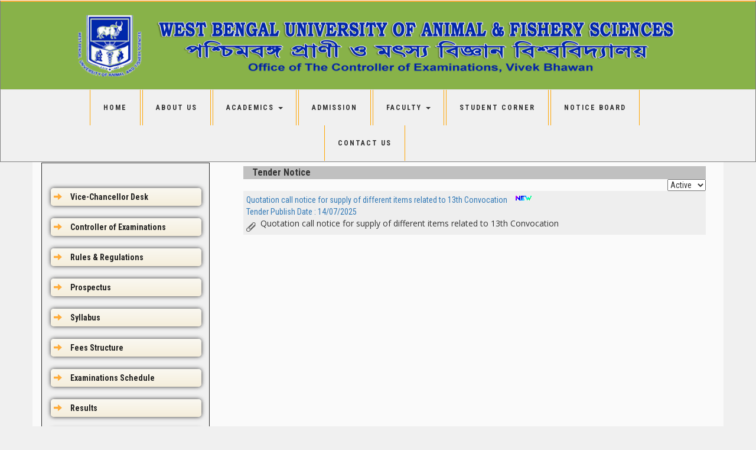

--- FILE ---
content_type: text/html; charset=UTF-8
request_url: https://wbuafsce.org/TenderNotice.php
body_size: 3295
content:
<!DOCTYPE html>
<html lang="en">
<head>
<title>West Bengal University of Animal & Fishery Sciences</title>    
<link href="css/font-awesome.min.css" rel="stylesheet" type="text/css" media="all" /><!-- fontawesome -->     
<link href="css/bootstrap.min.css" rel="stylesheet" type="text/css" media="all" /><!-- Bootstrap stylesheet -->
<link href="css/style.css" rel="stylesheet" type="text/css" media="all" />
<link rel="stylesheet" href="css/flexslider.css" type="text/css" media="screen" property="" />
<!-- stylesheet -->
<!-- meta tags -->
<meta name="viewport" content="width=device-width, initial-scale=1">
<meta http-equiv="Content-Type" content="text/html; charset=utf-8" />
<meta name="keywords" content="Blog Responsive web template, Bootstrap Web Templates, Flat Web Templates, Android Compatible web template, 
Smartphone Compatible web template, free webdesigns for Nokia, Samsung, LG, Sony Ericsson, Motorola web design" />
<script type="application/x-javascript"> addEventListener("load", function() { setTimeout(hideURLbar, 0); }, false); function hideURLbar(){ window.scrollTo(0,1); } </script>
<!-- //meta tags -->
<!--fonts-->
<link href="//fonts.googleapis.com/css?family=Roboto+Condensed:300,300i,400,400i,700,700i&subset=cyrillic,cyrillic-ext,greek,greek-ext,latin-ext,vietnamese" rel="stylesheet">
<link href="//fonts.googleapis.com/css?family=Open+Sans" rel="stylesheet">
<!--//fonts-->
<script type="text/javascript" src="js/jquery-2.1.4.min.js"></script>
<script src="js/main.js"></script>
<!-- Required-js -->
<!-- main slider-banner -->
<script src="js/skdslider.min.js"></script>
<link href="css/skdslider.css" rel="stylesheet">
<script type="text/javascript">
		jQuery(document).ready(function(){
			jQuery('#demo1').skdslider({'delay':5000, 'animationSpeed': 2000,'showNextPrev':true,'showPlayButton':true,'autoSlide':true,'animationType':'fading'});
						
			jQuery('#responsive').change(function(){
			  $('#responsive_wrapper').width(jQuery(this).val());
			});
			
		});
</script>	
<!-- //main slider-banner --> 
<!-- start-smoth-scrolling -->
<script type="text/javascript" src="js/move-top.js"></script>
<script type="text/javascript" src="js/easing.js"></script>
<script type="text/javascript">
	jQuery(document).ready(function($) {
		$(".scroll").click(function(event){		
			event.preventDefault();
			$('html,body').animate({scrollTop:$(this.hash).offset().top},1000);
		});
	});
</script>
<!-- start-smoth-scrolling -->

<!-- scriptfor smooth drop down-nav -->
<script>
$(document).ready(function(){
    $(".dropdown").hover(            
        function() {
            $('.dropdown-menu', this).stop( true, true ).slideDown("fast");
            $(this).toggleClass('open');        
        },
        function() {
            $('.dropdown-menu', this).stop( true, true ).slideUp("fast");
            $(this).toggleClass('open');       
        }
    );
});
</script>
<!-- //script for smooth drop down-nav -->
<style>
.lilink {
width: 95%;
margin: 0 5px 0 0;
padding: 5px 5px;
   background-color: #f5eedb;
  background: -webkit-gradient( linear, left bottom, left top, color-stop(0,#f5eedb), color-stop(1, #faf8f1) );
  background: -moz-linear-gradient( center bottom, #f5eedb 0%, #faf8f1 100% );  
  border-radius: 5px;
  -moz-border-radius: 5px;
  -webkit-border-radius: 5px;  
  box-shadow: 0 0 .5em rgba(0, 0, 0, .8);
  -moz-box-shadow: 0 0 .5em rgba(0, 0, 0, .8);
  -webkit-box-shadow: 0 0 .5em rgba(0, 0, 0, .8);
}
.more {
padding: 1px 1px;
  border-radius: 5px;
  -moz-border-radius: 5px;
  -webkit-border-radius: 5px;  
  box-shadow: 0 0 .5em rgba(0, 0, 0, .8);
  -moz-box-shadow: 0 0 .5em rgba(0, 0, 0, .8);
  -webkit-box-shadow: 0 0 .5em rgba(0, 0, 0, .8);
}
</style>
<style type="text/css">
.comment_even{
  background-color: #CCC;
  list-style-type:none;
	}
.comment_odd{
  background-color: #EEE;
  list-style-type:none;
	}
</style>
</head>
<body style="background-color:#f0f0f0;">
<!-- header -->
 	<header style="border-style: solid;border-width: 1px;background-color:#f0f0f0;border-color:grey;">
		<div class="i3layouts-top-strip" style="background: url(images/bg.gif) repeat-x left top #FFFFFF;">
			<div class="container">
				<div class="logo" style="height:100%;"><img src="images/logo.png" alt="" style="width:90%;height:100%;" />
				</div>
			</div>
		</div>
		<!-- navigation -->
			<nav class="navbar navbar-default">
			  <div class="container">
				<!-- Brand and toggle get grouped for better mobile display -->
				<div class="navbar-header">
				  <button type="button" class="navbar-toggle collapsed" data-toggle="collapse" data-target="#bs-example-navbar-collapse-1" aria-expanded="false">
					<span class="sr-only">Toggle navigation</span>
					<span class="icon-bar"></span>
					<span class="icon-bar"></span>
					<span class="icon-bar"></span>
				  </button>
				</div>

				<!-- Collect the nav links, forms, and other content for toggling -->
				<div class="collapse navbar-collapse" id="bs-example-navbar-collapse-1">
				  <ul class="nav navbar-nav">
					<li style="border-left: 1px solid orange; border-right: 1px solid orange;"><a  href="index.php">Home</a></li>
					<li style="border-left: 1px solid orange; border-right: 1px solid orange;"><a  href="AboutUs.php">About Us</a></li>
					<li  style="border-left: 1px solid orange; border-right: 1px solid orange;" class="dropdown">
					  <a  href="#" data-toggle="dropdown" role="button" aria-haspopup="true" aria-expanded="false">Academics <span class="caret"></span></a>
					  <ul class="dropdown-menu">
					    <li><a href="Academics.php">Diploma</a></li>
						<li><a href="#">UG</a></li>
						<li><a href="#">PG</a></li>
						<li><a href="#">Ph.D</a></li>
					  </ul>
					</li>
					<li style="border-left: 1px solid orange; border-right: 1px solid orange;"><a  href="Admission.php">Admission</a></li>
					<li style="border-left: 1px solid orange; border-right: 1px solid orange;" class="dropdown">
					  <a  href="#" data-toggle="dropdown" role="button" aria-haspopup="true" aria-expanded="false">Faculty <span class="caret"></span></a>
					  <ul class="dropdown-menu">
					    <li><a href="Faculty.php">VETERINARY & ANIMAL SCIENCES</a></li>
						<li><a href="#">FISHERY SCIENCES</a></li>
						<li><a href="#">DAIRY TECHNOLOGY</a></li>
					  </ul>
					</li>
					<li style="border-left: 1px solid orange; border-right: 1px solid orange;"><a  href="StudentCorner.php">Student Corner</a></li>
					<li style="border-left: 1px solid orange; border-right: 1px solid orange;"><a  href="NoticeBoard.php">Notice Board</a></li>
					<li style="border-left: 1px solid orange; border-right: 1px solid orange;"><a  href="ContactUs.php">Contact Us</a></li>
				  </ul>
				</div><!-- /.navbar-collapse -->
				<div class="i3_agile_login">

							
				</div>
				<div class="clearfix"> </div>

			  </div><!-- /.container-fluid -->
			</nav>
			
		<!-- //navigation -->
	</header><!-- //header -->
	
	<div class="container" style="background-color:#fafafa;border-width: 2px;border-color:#f0f0f0;;">
		<div style="margin: 0.1em 0;" class="banner-btm-agile">
		<!-- btm-wthree-left -->
			<div style="float:left;border-style: groove;border-width: 1px;background-color:#f0f0f0;border-color:grey;" class="col-md-3 i3agile_blog_left">
<!-- sidemenu -->
				<div style="margin: 1em 0 2em;" class="i3l_categories">
					<ul>
						<li class="lilink"><a href="ViceChancellorDesk.php" style="font-weight:bold;"><span class="glyphicon glyphicon-arrow-right" aria-hidden="true"></span>Vice-Chancellor Desk</a></li>
						<li class="lilink"><a href="ControllerOfExaminations.php" style="font-weight:bold;text-transform: none;"><span class="glyphicon glyphicon-arrow-right" aria-hidden="true"></span>Controller of Examinations</a></li>
						<li class="lilink"><a href="RulesRegulations.php" style="font-weight:bold;"><span class="glyphicon glyphicon-arrow-right" aria-hidden="true"></span>Rules & Regulations</a></li>
						<li class="lilink"><a href="Prospectus.php" style="font-weight:bold;"><span class="glyphicon glyphicon-arrow-right" aria-hidden="true"></span>Prospectus</a></li>
						<li class="lilink"><a href="Syllabus.php" style="font-weight:bold;"><span class="glyphicon glyphicon-arrow-right" aria-hidden="true"></span>Syllabus</a></li>
						<li class="lilink"><a href="FeesStructure.php" style="font-weight:bold;"><span class="glyphicon glyphicon-arrow-right" aria-hidden="true"></span>Fees Structure</a></li>
						<li class="lilink"><a href="ExaminationsSchedule.php" style="font-weight:bold;"><span class="glyphicon glyphicon-arrow-right" aria-hidden="true"></span>Examinations Schedule</a></li>
						<li class="lilink"><a href="Results.php" style="font-weight:bold;"><span class="glyphicon glyphicon-arrow-right" aria-hidden="true"></span>Results</a></li>
						<li class="lilink"><a href="RTIAct.php" style="font-weight:bold;"><span class="glyphicon glyphicon-arrow-right" aria-hidden="true"></span>RTI Act.</a></li>
						<li class="lilink"><a href="Convocation.php" style="font-weight:bold;"><span class="glyphicon glyphicon-arrow-right" aria-hidden="true"></span>Convocation</a></li>
						<li class="lilink"><a href="AntiRaggingCell.php" style="font-weight:bold;"><span class="glyphicon glyphicon-arrow-right" aria-hidden="true"></span>Anti Ragging Cell</a></li>
						<li class="lilink"><a href="DocumentVerification.php" style="font-weight:bold;"><span class="glyphicon glyphicon-arrow-right" aria-hidden="true"></span>Document Verification</a></li>
						<li class="lilink"><a href="NoticeBoard.php" style="font-weight:bold;"><span class="glyphicon glyphicon-arrow-right" aria-hidden="true"></span>Notice Board</a></li>
						<li class="lilink"><a href="TenderNotice.php" style="font-weight:bold;"><span class="glyphicon glyphicon-arrow-right" aria-hidden="true"></span>Tender Notice</a></li>
						<li class="lilink"><a href="PhotoGallery.php" style="font-weight:bold;"><span class="glyphicon glyphicon-arrow-right" aria-hidden="true"></span>Photo Gallery</a></li>
						<!-- <li><a href="#"><span class="glyphicon glyphicon-arrow-right" aria-hidden="true"></span>Academic Calendar</a></li>-->
						<!-- <li><a href="#"><span class="glyphicon glyphicon-arrow-right" aria-hidden="true"></span>Document Verification</a></li>-->
					</ul>
				</div><!-- //sidemenu -->
			</div>
		<!-- //btm-wthree-left -->
		<!-- //btm-wthree-right -->
			<div style="float:right;" class="col-md-9 btm-wthree-left">
				<div style="margin-top: 0.1em;" class="wthree-top-1">
					<div class="i3agile-top" style="padding: 1px 0;" >
						<div style="background-color:#c0c0c0;font-weight:bold;font-size:16px;margin:0.2em 0 0;" class="col-md-12">Tender Notice</div>
						﻿

	
<form action="#" method="POST"><select style='float:right;' id="Status" name="Status" onchange="this.form.submit()"><option  value="Active">Active</option><option  value="Archive">Archive</option></select></form>
		<div style='clear:both;'></div>
						<!-- //Contents -->
						<ul class="commentlist">
		<li class='comment_odd' style='padding:5px;'><div class='author'><spam class='name' style='float:left;'><a href='tenderdocs/22072025HP_82660_250722_15231722072025_1-1.pdf' target='_blank'>Quotation call notice for supply of different items related to 13th Convocation </a>&nbsp;&nbsp;&nbsp;</span><img style='float:right;' src='images/new1.gif' alt='New'/></div><br/><div class='submitdate' style='clear:both;' ><a>Tender Publish Date : 14/07/2025</a></div><a style='float:left;' href='tenderdocs/22072025HP_82660_250722_15231722072025_1-1.pdf' target='_blank'><img style='float:left;margin-top:8px;' width='16px' height='16px' src='images/paperclip.png' alt='Download'/></a><p style='float:left;' >&nbsp;&nbsp;Quotation call notice for supply of different items related to 13th Convocation </p><div style='clear:both;'></div></li> 
         </ul>
						<p style="text-align:justify;margin-top: 0.5em;"></p>
						<!-- //Contents -->
					</div>
				</div>
			</div>
		<!-- //btm-wthree-right -->
			<div class="clearfix"></div>
		</div>
	</div>
<!-- copyright -->
	<div class="copyright">
		<div class="container">
			<div class="i3agile-list">
				<ul>
					<li><a style="font-size: 14px;" href="index.php">Home</a></li>
					<li><a style="font-size: 14px;" href="AboutUs.php">About Us</a></li>
					<li><a style="font-size: 14px;" href="Academics.php">Academics</a></li>
					<li><a style="font-size: 14px;" href="Admission.php">Admission</a></li>
					<li><a style="font-size: 14px;" href="Faculty.php">Faculty</a></li>
					<li><a style="font-size: 14px;" href="StudentCorner.php">Student Corner</a></li>
					<li><a style="font-size: 14px;" href="NoticeBoard.php">Notice Board</a></li>
					<li><a style="font-size: 14px;" href="ContactUs.php">Contact Us</a></li>
				</ul>
			</div>
			<div class="agileinfo">
				<div style="float:left; width:40%;text-align:left;"><p style="font-size: 12px;">Copyright © WBUAFS</p></div>
				<div style="float:right; width:60%;text-align:right;"><p style="font-size: 12px;">Powered by : <a href="http://www.ibscs.in/" style="color:#bebebe;">IBS Consultancy Services Pvt. Ltd.</a></p></div>
				
			</div>
		</div>
	</div><!-- //copyright -->
<!-- here stars scrolling icon -->
	<script type="text/javascript">
		$(document).ready(function() {
			/*
				var defaults = {
				containerID: 'toTop', // fading element id
				containerHoverID: 'toTopHover', // fading element hover id
				scrollSpeed: 1200,
				easingType: 'linear' 
				};
			*/
								
			$().UItoTop({ easingType: 'easeOutQuart' });
								
			});
	</script>
<!-- //here ends scrolling icon -->

<!-- jQuery (necessary for Bootstrap's JavaScript plugins) -->
<script src="js/bootstrap.js"></script>
</body>
</html>

--- FILE ---
content_type: text/css
request_url: https://wbuafsce.org/css/style.css
body_size: 10748
content:
body{
	padding:0;
	margin:0;
	background:#fff;
	font-family: 'Roboto Condensed', sans-serif;
}
a{
	text-decoration:none;
}
body a{
    transition:0.5s all;
	-webkit-transition:0.5s all;
	-moz-transition:0.5s all;
	-o-transition:0.5s all;
	-ms-transition:0.5s all;
	font-weight:400;
}
input[type="button"],input[type="submit"]{
	transition:0.5s all;
	-webkit-transition:0.5s all;
	-moz-transition:0.5s all;
	-o-transition:0.5s all;
	-ms-transition:0.5s all;
}
h1,h2,h3,h4,h5,h6{
	margin:0;		
	font-weight:400;
    transition:0.5s all;
	-webkit-transition:0.5s all;
	-moz-transition:0.5s all;
	-o-transition:0.5s all;
	-ms-transition:0.5s all;
}	
p{
	margin:0;
	font-family: 'Open Sans', sans-serif;
}
ul{
	margin:0;
	padding:0;
}
label{
	margin:0;
}
.i3_agile_login {
    float: right;
    margin-top: 9px;
}
.i3_agile_login a i {
    color: #fff;
    font-size: 1.5em;
    margin-top: 0.5em;
}
/*--search--*/
.cd-main-header {
  /* Force Hardware Acceleration in WebKit */
  -webkit-transform: translateZ(0);
  -moz-transform: translateZ(0);
  -ms-transform: translateZ(0);
  -o-transform: translateZ(0);
  transform: translateZ(0);
}
.cd-main-header {
    -webkit-transition: -webkit-transform 0.3s;
    -moz-transition: -moz-transform 0.3s;
    transition: transform 0.3s;
}
.cd-main-content.nav-is-visible, .cd-main-header.nav-is-visible {
	-webkit-transform: translateX(-260px);
	-moz-transform: translateX(-260px);
	-ms-transform: translateX(-260px);
	-o-transform: translateX(-260px);
	transform: translateX(-260px);
}
.nav-on-left .cd-main-content.nav-is-visible, .nav-on-left .cd-main-header.nav-is-visible {
	-webkit-transform: translateX(260px);
	-moz-transform: translateX(260px);
	-ms-transform: translateX(260px);
	-o-transform: translateX(260px);
	transform: translateX(260px);
}
.cd-header-buttons {
    position: absolute;
    display: inline-block;
    top: 0px;
    right: 0%;
}
.cd-header-buttons li {
	display: inline-block;
}
.cd-search-trigger, .cd-nav-trigger {
	position: relative;
	display: block;
	width: 44px;
	height: 44px;
	overflow: hidden;
	white-space: nowrap;
	color: transparent;
	z-index: 3;
}
.cd-search-trigger::before, .cd-search-trigger::after {
	/* search icon */
	content: '';
	position: absolute;
	-webkit-transition: opacity 0.3s;
	-moz-transition: opacity 0.3s;
	transition: opacity 0.3s;
	/* Force Hardware Acceleration in WebKit */
	-webkit-transform: translateZ(0);
	-moz-transform: translateZ(0);
	-ms-transform: translateZ(0);
	-o-transform: translateZ(0);
	transform: translateZ(0);
	-webkit-backface-visibility: hidden;
	backface-visibility: hidden;
}
.cd-search-trigger::before {
	/* lens */
	top: 11px;
	left: 11px;
	width: 18px;
	height: 18px;
	-webkit-border-radius: 50%;
	-moz-border-radius: 50%;
	border-radius: 50%;
	border: 3px solid #333;
}
.cd-search-trigger::after {
	/* handle */
	height: 3px;
	width: 8px;
	background: #333;
	bottom: 14px;
	right: 11px;
	-webkit-transform: rotate(45deg);
	-moz-transform: rotate(45deg);
	-ms-transform: rotate(45deg);
	-o-transform: rotate(45deg);
	transform: rotate(45deg);
}
.cd-search-trigger span {
	/* container for the X icon */
	position: absolute;
	height: 100%;
	width: 100%;
	top: 0;
	left: 0;
}
.cd-search-trigger span::before, .cd-search-trigger span::after {
	/* close icon */
	content: '';
	position: absolute;
	display: inline-block;
	height: 3px;
	width: 22px;
	top: 50%;
	margin-top: -2px;
	left: 50%;
	margin-left: -11px;
	background: #333;
	opacity: 0;
	/* Force Hardware Acceleration in WebKit */
	-webkit-transform: translateZ(0);
	-moz-transform: translateZ(0);
	-ms-transform: translateZ(0);
	-o-transform: translateZ(0);
	transform: translateZ(0);
	-webkit-backface-visibility: hidden;
	backface-visibility: hidden;
	-webkit-transition: opacity 0.3s, -webkit-transform 0.3s;
	-moz-transition: opacity 0.3s, -moz-transform 0.3s;
	transition: opacity 0.3s, transform 0.3s;
}
.cd-search-trigger span::before {
	-webkit-transform: rotate(45deg);
	-moz-transform: rotate(45deg);
	-ms-transform: rotate(45deg);
	-o-transform: rotate(45deg);
	transform: rotate(45deg);
}
.cd-search-trigger span::after {
	-webkit-transform: rotate(-45deg);
	-moz-transform: rotate(-45deg);
	-ms-transform: rotate(-45deg);
	-o-transform: rotate(-45deg);
	transform: rotate(-45deg);
}
.cd-search-trigger.search-is-visible::before, .cd-search-trigger.search-is-visible::after {
	/* hide search icon */
	-moz-opacity: 0;
	opacity: 0;
}
.cd-search-trigger.search-is-visible span::before, .cd-search-trigger.search-is-visible span::after {
	/* show close icon */
	-moz-opacity: 1;
	opacity: 1;
}
.cd-search-trigger.search-is-visible span::before {
	-webkit-transform: rotate(135deg);
	-moz-transform: rotate(135deg);
	-ms-transform: rotate(135deg);
	-o-transform: rotate(135deg);
	transform: rotate(135deg);
}
.cd-search-trigger.search-is-visible span::after {
	-webkit-transform: rotate(45deg);
	-moz-transform: rotate(45deg);
	-ms-transform: rotate(45deg);
	-o-transform: rotate(45deg);
	transform: rotate(45deg);
}
.cd-search {
	position: absolute;
	width: 100%;
	top: 100%;
	left: 0;
	z-index: 3;
	opacity: 0;
	visibility: hidden;
	-webkit-transition: opacity .3s 0s, visibility 0s .3s;
	-moz-transition: opacity .3s 0s, visibility 0s .3s;
	transition: opacity .3s 0s, visibility 0s .3s;
}
.cd-search input {
    border-radius: 0;
    border: none;
    background: #ffac3a;
    width: 100%;
    padding: 0 5%;
	-webkit-box-shadow: inset 0 1px 0 #e2e3df, 0 3px 6px rgba(0, 0, 0, 0.05);
	-moz-box-shadow: inset 0 1px 0 #e2e3df, 0 3px 6px rgba(0, 0, 0, 0.05);
    box-shadow: inset 0 1px 0 #e2e3df, 0 3px 6px rgba(0, 0, 0, 0.05);
    -webkit-appearance: none;
    -moz-appearance: none;
    -ms-appearance: none;
    -o-appearance: none;
    font-size: 1em;
    padding: 1em 2em;
	color: #fff;
}
.cd-search input::-webkit-input-placeholder {
	color: #fff !important;
}
.cd-search input::-moz-placeholder {
	color: #fff !important;
}
.cd-search input:-moz-placeholder {
	color: #fff !important;
}
.cd-search input:-ms-input-placeholder {
	color: #fff !important;
}
.cd-search input:focus {
	outline: none;
}
.cd-search.is-visible {
	-moz-opacity: 1;
	opacity: 1;
	visibility: visible;
	-webkit-transition: opacity .3s 0s, visibility 0s 0s;
	-moz-transition: opacity .3s 0s, visibility 0s 0s;
	transition: opacity .3s 0s, visibility 0s 0s;
}
/*--//search--*/
/*-- header --*/
.i3-slider {
    position: relative;
}
header {
    padding: 0;
    background: #fff;
}
.i3layouts-top-strip {
    padding: 20px 0;
    border-top: 2px solid #FFAC3A;
}
.logo a {
    font-size: 40px;
    text-decoration: none;
    color: #FFAC3A;
    font-weight: 600;
    letter-spacing: 2px;
    text-transform: uppercase;
}
.logo p {
    font-size: 13px;
    color: #333;
    text-transform: uppercase;
    margin: 0px 0;
    font-weight: 600;
    letter-spacing: 2px;
}
.i3ls-social-icons{
	margin-top:20px;
	text-align:center;
}
.i3ls-social-icons i, .i3ls-social i {
    font-size: 16px;
    margin: 0px 10px;
    color: #ccc;
    transition: 0.5s all;
    -webkit-transition: 0.5s all;
    -o-transition: 0.5s all;
    -ms-transition: 0.5s all;
    -moz-transition: 0.5s all;
}
.i3ls-social-icons i:hover,.i3ls-social i:hover {
	color:#FFAC3A;
    transition: 0.5s all;
    -webkit-transition: 0.5s all;
    -o-transition: 0.5s all;
    -ms-transition: 0.5s all;
    -moz-transition: 0.5s all;
}
.logo{
	text-align:center;
}
.agileits-contact-info {
    margin-top: 9px;
    float: right;
    margin-right: 15px;
}
.agileits-contact-info ul li {
    display: inline-block;
    font-size: 17px;
	color:#000;
}
.agileits-contact-info ul li span {
    left: -.5em;
    color: #FFAC3A;
}
.agileits-contact-info ul li:nth-child(2) {
    margin-left: 25px;
}
.agileits-contact-info ul li a {
    color: #000;
    vertical-align: text-bottom;
}
.agileits-contact-info ul li a:hover {
    color: #FFAC3A;
}
/*-- //header --*/
.agileinfo-dot {
    background: url(../images/dott.png)repeat 0px 0px;
    background-size: 2px;
    -webkit-background-size: 2px;
    -moz-background-size: 2px;
    -o-background-size: 2px;
    -ms-background-size: 2px;
    padding: 1em 0;
}
/*-- slider-starts --*/

.cb-slideshow,
.cb-slideshow:after {
    width: 100%;
    height: 100%;
    top: 0px;
    left: 0px;
    z-index: 0;
	overflow: visible;
}
.cb-slideshow:after {
    content: '';
    background: transparent url(../images/pattern.png) repeat top left;
}
.cb-slideshow li span {
    width: 100%;
    height: 100%;
    position: absolute;
    top: 0px;
    left: 0px;
    color: transparent;
    background-size: cover;
	-webkit-background-size: cover;
	-moz-background-size: cover;
	-o-background-size: cover;
	-ms-background-size: cover;
    background-position: 50% 50%;
    opacity: 0;
    z-index: 0;
	-webkit-backface-visibility: hidden;
    -webkit-animation: imageAnimation 36s linear infinite 0s;
    -moz-animation: imageAnimation 36s linear infinite 0s;
    -o-animation: imageAnimation 36s linear infinite 0s;
    -ms-animation: imageAnimation 36s linear infinite 0s;
    animation: imageAnimation 36s linear infinite 0s;
}
.cb-slideshow li div {
    z-index: 1000;
    position: absolute;
    bottom: 30px;
    left: 0px;
    width: 100%;
    text-align: center;
    opacity: 0;
    -webkit-animation: titleAnimation 36s linear infinite 0s;
    -moz-animation: titleAnimation 36s linear infinite 0s;
    -o-animation: titleAnimation 36s linear infinite 0s;
    -ms-animation: titleAnimation 36s linear infinite 0s;
    animation: titleAnimation 36s linear infinite 0s;
}
.cb-slideshow li div h3 {
    font-size: 200px;
    padding: 0;
	color: rgb(255, 255, 255);
}
.cb-slideshow li:nth-child(1) span { background-image: url(../images/1.jpg) }
.cb-slideshow li:nth-child(2) span {
    background-image: url(../images/2.jpg);
    -webkit-animation-delay: 6s;
    -moz-animation-delay: 6s;
    -o-animation-delay: 6s;
    -ms-animation-delay: 6s;
    animation-delay: 6s;
}
.cb-slideshow li:nth-child(3) span {
    background-image: url(../images/3.jpg);
    -webkit-animation-delay: 12s;
    -moz-animation-delay: 12s;
    -o-animation-delay: 12s;
    -ms-animation-delay: 12s;
    animation-delay: 12s;
}
.cb-slideshow li:nth-child(4) span {
    background-image: url(../images/4.jpg);
    -webkit-animation-delay: 18s;
    -moz-animation-delay: 18s;
    -o-animation-delay: 18s;
    -ms-animation-delay: 18s;
    animation-delay: 18s;
}
.cb-slideshow li:nth-child(5) span {
    background-image: url(../images/5.jpg);
    -webkit-animation-delay: 24s;
    -moz-animation-delay: 24s;
    -o-animation-delay: 24s;
    -ms-animation-delay: 24s;
    animation-delay: 24s;
}
.cb-slideshow li:nth-child(6) span {
    background-image: url(../images/6.jpg);
    -webkit-animation-delay: 30s;
    -moz-animation-delay: 30s;
    -o-animation-delay: 30s;
    -ms-animation-delay: 30s;
    animation-delay: 30s;
}
.cb-slideshow li:nth-child(2) div {
    -webkit-animation-delay: 6s;
    -moz-animation-delay: 6s;
    -o-animation-delay: 6s;
    -ms-animation-delay: 6s;
    animation-delay: 6s;
}
.cb-slideshow li:nth-child(3) div {
    -webkit-animation-delay: 12s;
    -moz-animation-delay: 12s;
    -o-animation-delay: 12s;
    -ms-animation-delay: 12s;
    animation-delay: 12s;
}
.cb-slideshow li:nth-child(4) div {
    -webkit-animation-delay: 18s;
    -moz-animation-delay: 18s;
    -o-animation-delay: 18s;
    -ms-animation-delay: 18s;
    animation-delay: 18s;
}
.cb-slideshow li:nth-child(5) div {
    -webkit-animation-delay: 24s;
    -moz-animation-delay: 24s;
    -o-animation-delay: 24s;
    -ms-animation-delay: 24s;
    animation-delay: 24s;
}
.cb-slideshow li:nth-child(6) div {
    -webkit-animation-delay: 30s;
    -moz-animation-delay: 30s;
    -o-animation-delay: 30s;
    -ms-animation-delay: 30s;
    animation-delay: 30s;
}
/* Animation for the slideshow images *
@-webkit-keyframes imageAnimation { 
	0% {
	    opacity: 0;
	    -webkit-animation-timing-function: ease-in;
	}
	8% {
	    opacity: 1;
	    -webkit-transform: scale(1.05);
	    -webkit-animation-timing-function: ease-out;
	}
	17% {
	    opacity: 1;
	    -webkit-transform: scale(1.1);
	}
	25% {
	    opacity: 0;
	    -webkit-transform: scale(1.1);
	}
	100% { opacity: 0 }
}
@-moz-keyframes imageAnimation { 
	0% {
	    opacity: 0;
	    -moz-animation-timing-function: ease-in;
	}
	8% {
	    opacity: 1;
	    -moz-transform: scale(1.05);
	    -moz-animation-timing-function: ease-out;
	}
	17% {
	    opacity: 1;
	    -moz-transform: scale(1.1);
	}
	25% {
	    opacity: 0;
	    -moz-transform: scale(1.1);
	}
	100% { opacity: 0 }
}
@-o-keyframes imageAnimation { 
	0% {
	    opacity: 0;
	    -o-animation-timing-function: ease-in;
	}
	8% {
	    opacity: 1;
	    -o-transform: scale(1.05);
	    -o-animation-timing-function: ease-out;
	}
	17% {
	    opacity: 1;
	    -o-transform: scale(1.1);
	}
	25% {
	    opacity: 0;
	    -o-transform: scale(1.1);
	}
	100% { opacity: 0 }
}
@-ms-keyframes imageAnimation { 
	0% {
	    opacity: 0;
	    -ms-animation-timing-function: ease-in;
	}
	8% {
	    opacity: 1;
	    -ms-transform: scale(1.05);
	    -ms-animation-timing-function: ease-out;
	}
	17% {
	    opacity: 1;
	    -ms-transform: scale(1.1);
	}
	25% {
	    opacity: 0;
	    -ms-transform: scale(1.1);
	}
	100% { opacity: 0 }
}
@keyframes imageAnimation { 
	0% {
	    opacity: 0;
	    animation-timing-function: ease-in;
	}
	8% {
	    opacity: 1;
	    transform: scale(1.05);
	    animation-timing-function: ease-out;
	}
	17% {
	    opacity: 1;
	    transform: scale(1.1);
	}
	25% {
	    opacity: 0;
	    transform: scale(1.1);
	}
	100% { opacity: 0 }
}
/* Animation for the title *
@-webkit-keyframes titleAnimation { 
	0% {
	    opacity: 0;
	    -webkit-transform: translateY(200px);
	}
	8% {
	    opacity: 1;
	    -webkit-transform: translateY(0px);
	}
	17% {
	    opacity: 1;
	    -webkit-transform: scale(1);
	}
	19% { opacity: 0 }
	25% {
	    opacity: 0;
	    -webkit-transform: scale(10);
	}
	100% { opacity: 0 }
}
@-moz-keyframes titleAnimation { 
	0% {
	    opacity: 0;
	    -moz-transform: translateY(200px);
	}
	8% {
	    opacity: 1;
	    -moz-transform: translateY(0px);
	}
	17% {
	    opacity: 1;
	    -moz-transform: scale(1);
	}
	19% { opacity: 0 }
	25% {
	    opacity: 0;
	    -moz-transform: scale(10);
	}
	100% { opacity: 0 }
}
@-o-keyframes titleAnimation { 
	0% {
	    opacity: 0;
	    -o-transform: translateY(200px);
	}
	8% {
	    opacity: 1;
	    -o-transform: translateY(0px);
	}
	17% {
	    opacity: 1;
	    -o-transform: scale(1);
	}
	19% { opacity: 0 }
	25% {
	    opacity: 0;
	    -o-transform: scale(10);
	}
	100% { opacity: 0 }
}
@-ms-keyframes titleAnimation { 
	0% {
	    opacity: 0;
	    -ms-transform: translateY(200px);
	}
	8% {
	    opacity: 1;
	    -ms-transform: translateY(0px);
	}
	17% {
	    opacity: 1;
	    -ms-transform: scale(1);
	}
	19% { opacity: 0 }
	25% {
	    opacity: 0;
	    -webkit-transform: scale(10);
	}
	100% { opacity: 0 }
}
@keyframes titleAnimation { 
	0% {
	    opacity: 0;
	    transform: translateY(200px);
	}
	8% {
	    opacity: 1;
	    transform: translateY(0px);
	}
	17% {
	    opacity: 1;
	    transform: scale(1);
	}
	19% { opacity: 0 }
	25% {
	    opacity: 0;
	    transform: scale(10);
	}
	100% { opacity: 0 }
}
/* Show at least something when animations not supported */
.no-cssanimations .cb-slideshow li span{
	opacity: 1;
}
@media screen and (max-width: 1140px) { 
	.cb-slideshow li div h3 { font-size: 100px }
}
@media screen and (max-width: 600px) { 
	.cb-slideshow li div h3 { font-size: 50px }
}

/*-- slider-ends --*/
/*-- navigation-starts --*/
.navbar-default {
    background-color: transparent;
    border-color: transparent;
}
.navbar {
    margin-bottom: 0;
}
.navbar-default .navbar-collapse, .navbar-default .navbar-form {
    border: none;
    float: left;
    width: 96%;
}
.navbar-nav {
    float: none;
    text-align: center;

}
.navbar-nav>li {
    display: inline-block;
    float: none;
}
.navbar-default .navbar-nav>li>a {
    font-size: 12px;
    text-transform: uppercase;
    color: #333;
    font-weight: 700;
    letter-spacing: 2px;
    padding: 20px 22px;
}
.navbar-default .navbar-nav>li>a.active,.navbar-default .navbar-nav>li>a:focus, .navbar-default .navbar-nav>li>a:hover,.navbar-default .navbar-nav>.open>a, .navbar-default .navbar-nav>.open>a:focus, .navbar-default .navbar-nav>.open>a:hover{
    background:#fff;
	color:#FFAC3A;
}
.navbar {
    border-radius: 0px;
    -webkit-border-radius: 0px;
    -moz-border-radius: 0px;
    -ms-border-radius: 0px;
    -o-border-radius: 0px;
	
	border-top: 1px solid #e1e1e1;
}
.dropdown-menu>li>a {
    font-size: 12px;
	padding: 6px 20px;
}
.dropdown-menu>li>a:focus, .dropdown-menu>li>a:hover {
    color: #ffffff;
    text-decoration: none;
    background-color: #000000;
}
.dropdown-menu {
	border-radius:0;
}
/*-- //navigation-ends --*/
/*-- banner-btm --*/
.btm-wthree-left {
    float: left;
    width: 70%;
    padding-left: 0;
}
.i3agile-middle ul li {
    display: inline-block;
    margin-right: 20px;
}
.i3agile-middle ul li a{
    color:#333;
	font-size:14px;
	text-decoration:none;
	font-weight:600;
}
.i3agile-middle ul li a:hover{
    color:#FFAC3A
}
.i3agile-top {
    position: relative;
}
.i3agile-middle {
    width: 50%;
    background: #fff;
    padding: 18px;
    position: absolute;
    bottom: 0;
}
.i3agile-middle i {
    padding-right: 8px;
}
.agileits_popular_posts_grid i,.i3ls_recent_posts i {
    padding-right: 8px;
}
.i3agile-bottom {
    padding: 40px 0;
}
.i3agile-right {
    border-left: 1px solid #b4b4b4;
}
.i3agile-left h5 {
    font-size: 20px;
    line-height: 28px;
    text-transform: uppercase;
    color: #333;
}
.i3agile-right h3 {
    font-size: 25px;
    text-transform: uppercase;
    letter-spacing: 1px;
}
.i3agile-right h3 a{
    color: #212121;
	font-weight: 600;
	text-decoration:none;
}
.i3agile-right h3 a:hover{
    color: #FFAC3A;
}
.i3agile-right p {
    font-size: 14px;
    color: #777;
    margin: 20px 0;
    line-height: 26px;
}
a.agileits.i3layouts {
    font-weight: 600;
     color: #FFF;
    padding: 9px 25px;
   background-color: #FFAC3A;
    margin-top: 9px;
    letter-spacing: 1px;
    display: inline-block;
    text-decoration: none;
    font-size: 16px;
	 border: 1px solid #FFAC3A;
}
a.agileits.i3layouts:hover {
    border: 1px solid #FFAC3A;
	color: #FFAC3A;
	background:none;
}
span.glyphicon.agileits.i3layouts.glyphicon-arrow-right {
    padding-left: 6px;
    top: 2px;
}
.i3agile-right {
    padding-left: 30px;
	padding-right:0;
}
.banner-btm-agile {
    margin: 5em 0;
}
.wthree-top-1 {
    margin-top: 3em;
}
.i3agile-top iframe {
    width: 100%;
    min-height: 435px;
}
.i3-rgt-top1 {
    margin-top: 1em;
}
.i3-lft {
    padding-left: 0;
}
.i3-rgt {
    padding-right: 0;
}
.wthreesearch input[type="search"] {
	border: 1px solid #000;
	padding: 5px 10px;
	color: #000;
	outline: none;
	width: 85%;
}
l.wthreesearch input[type="search"]:active, li.wthreesearch input[type="search"]:focus {
	border-width: 2px;
}
.wthreesearch .btn-default {
	color: #000;
	border-color: #000;
	border-radius: 0;
	padding: 5px 10px;
}
.wthreesearch {
    margin-bottom: 4em;
}
.wthreesearch .btn-default:hover {
	background-color: #000;
	color: #FFF;
}
.agile_author,.i3ls_recent_posts{
	margin:4em 0;
}
.i3agile_blog_left h3 {
    text-transform: uppercase;
    font-size: 1.4em;
    color: #212121;
    padding-left: .8em;
    border-left: 3px solid #FFAC3A;
	font-weight:600;
}

.pa_italic i {
    left: -1em;
	font-size: 11px;
}
.pa_italic span {
    display: none;
}
.collapsed span {
    display: inline-block;
    left: -1em;
	font-size: 11px;
}
.collapsed i {
    display: none;
}
.panel-heading {
    padding:10px 35px;
}
.panel-title {
    font-size: 1em;
    color:#fff;
    text-transform: capitalize;
	text-decoration: none;
}
.panel-default {
    border-color: #FFF;
	background: #f5f5f5;
}
.panel-default > .panel-heading {
    border-color: #FFF;
    color: #fff;
    background-color:#8D8D8D;
}
.panel-body {
    padding: 2em;
    font-size: 14px;
    line-height: 2em;
    color: #999;
}
a.pa_italic label {
    cursor: pointer;
	font-weight:500;
}
a.pa_italic:focus {
    outline: none;
    text-decoration: none;
}
.panel-default > .panel-heading + .panel-collapse > .panel-body {
    border-top-color: transparent;
}
.wthree_panel{
	margin:2em 0 0;
}
.agileits_recent_posts_gridl {
    float: left;
    width: 30%;
}
.agileits_recent_posts_gridr {
    float: right;
    width: 65%;
}
.agileits_recent_posts_gridr h4 a,.i3ls_popular_posts h4 a {
    font-size: 1em;
    text-decoration: none;
    color: #212121;
    line-height: 1.5em;
	font-weight: 600;
    text-transform: capitalize;
}
.agileits_recent_posts_gridr h4 a:hover,.i3ls_popular_posts h4 a:hover {
    color: #ffac3a;
}
.agileits_recent_posts_gridr ul li {
    display: inline-block;
    margin-right: 1.5em;
    color: #999;
}
.agileits_recent_posts_gridr ul li:last-child{
	margin:0;
}
.i3ls_popular_posts {
    margin-top: 4em;
}
.i3ls_popular_posts h4 {
    margin: 10px 0;
}
.agileits_popular_posts_grid {
    margin-top: 2em;
}
.i3l_categories {
    margin-top: 4em;
}
ul.tag {
    margin-top: 2em;
}
ul.tag li {
	display: inline-block;
    margin-top: 6px;
    margin-right: 3px;
}
ul.tag li a {
    display: inline-block;
    padding: 7px 13px 5px;
    font-size: 14px;
    color: #333;
    border: 1px solid #cecece;
    letter-spacing: 0.1em;
    text-transform: uppercase;
    text-decoration: none;
}
ul.tag li a:hover{
   background:#FFAC3A;
   color:#fff;
}
.agileits_recent_posts_gridr ul li span {
    padding-right: .5em;
    color:#FFAC3A;
}
.agileits_recent_posts_gridr ul li a {
    color: #999;
    text-decoration: none;
}
.agileits_recent_posts_gridr ul li a:hover {
    color: #ff9900;
}
.agileits_recent_posts_gridr h4 {
    margin: 0 0 0.5em;
}
.agileits_recent_posts_grid:nth-child(2) {
    margin: 2em 0 1em;
}
.agileits_recent_posts_grid:nth-child(3){
	margin: 0em 0 1em;
}
.i3l_categories ul{
	padding:2em 0 0;
}
.i3l_categories ul li{
	display:block;
	margin-bottom:1.5em;
}
.i3l_categories ul li:last-child{
	margin:0;
}
.i3l_categories ul li a{
	color:#212121;
	text-transform:capitalize;
	text-decoration:none;
}
.i3l_categories ul li a:hover{
	color:#FFAC3A;
}
.i3l_categories ul li a span{
	padding-right:1em;
	color:#FFAC3A;
}
.agileinfo_calender_grid{
	margin:2em 0 0;
}
.wthree_faq,.agileits_comment{
	margin:3em 0 0;
}
.i3ls-social-icons-1 i,.i3ls-social-1 i {
	font-size: 15px;
	border:1px solid #212121;
    padding: 8px 10px;
    color: #212121;
	transition:0.5s all;
	-webkit-transition:0.5s all;
	-o-transition:0.5s all;
	-ms-transition:0.5s all;
	-moz-transition:0.5s all;
}
.i3ls-social-icons-1 i:hover,.i3ls-socia-1 i:hover {
	background: transparent;
	background:#ffac3a;
	border:1px solid #ffac3a;
	color:#fff;
    transition: 0.5s all;
    -webkit-transition: 0.5s all;
    -o-transition: 0.5s all;
    -ms-transition: 0.5s all;
    -moz-transition: 0.5s all;
}
.i3agile_blog_left {
    padding-right: 0;
}
.i3ls-social-icons-1 {
    margin-top: 2em;
}
.i3agile_blog_left {
    padding-right: 0;
    float: right;
    width: 25%;
}
.footer-agile-info {
    padding: 5em 0;
    background: #212121;
}
.footer-agile-info h3,h2 {
    font-size: 24px;
    color: #fff;
    text-transform: uppercase;
    font-weight: 600;
    letter-spacing: 1px;
	    margin-bottom: 30px;
}
.footer-agile-info p {
    font-size: 14px;
    color: #bebebe;
    line-height: 28px;
    margin: 8px 0;
}
.footer-agile-info p a {
    color: #bebebe;
	text-decoration:none;
}
.footer-agile-info p a:hover{
    color: #FFAC3A;
}
.i3-agile input[type="email"] {
    outline: none;
    padding: 10px;
    width: 73%;
    background: #fff;
    border: none;
    font-size: 14px;
    color: #212121;
}
.i3-agile input[type="submit"] {
    outline: none;
    padding: 9px 0;
    width: 25%;
    background: #FFAC3A;
    border: none;
    font-size: 15px;
    letter-spacing: 2px;
    color: #fff;
    /* font-weight: 600; */
    border: 1px solid #FFAC3A;
}
.i3-agile input[type="submit"]:hover {
    border:1px solid #FFAC3A;
	background:none;
	 color: #FFAC3A;
}
/*-- copyright --*/
.copyright{
    padding: 2em 0;
    background: #000;
    text-align: center;
}
.i3agile-list ul{
	margin:0;
	padding:0;
}
.i3agile-list ul li{
    display: inline-block;
    margin: 0 2em;
}
.i3agile-list ul li a {
    color: #bebebe;
    font-size: 18px;
    text-decoration: none;
}
.i3agile-list ul li a:hover{
	color:#FFAC3A;
}
.agileinfo p {
    color: #bebebe;
    font-size: 16px;
    margin: 2em 0 0 0;
}
.agileinfo p a{
	color: #FFAC3A;
}
.agileinfo p a:hover{
    color: #fff;	
}
/*-- //copyright --*/
.i3agile_special_deals_grid_left_grid{
    position: relative;
    overflow: hidden;
}
.i3agile_special_deals_grid_left_grid img {
    -moz-transition: all 1s;
    -o-transition: all 1s;
    -webkit-transition: all 1s;
    transition: all 1s;
    width: 100%;
}
.i3agile_special_deals_grid_left_grid:hover img {
    -moz-transform: scale3d(1.1, 1.1, 1);
    -o-transform: scale3d(1.1, 1.1, 1);
    -ms-transform: scale3d(1.1, 1.1, 1);
    -webkit-transform: scale3d(1.1, 1.1, 1);
    transform: scale3d(1.1, 1.1, 1);
}
.agile-banner {
    background: url(../images/3.jpg) no-repeat 0px 0px;
    background-size: cover;
    -webkit-background-size: cover;
    -moz-background-size: cover;
    -o-background-size: cover;
    -ms-background-size: cover;
    min-height: 250px;
}
.wthree_head {
    font-size: 2.5em;
    color: #212121;
    text-transform: uppercase;
    text-align: center;
    letter-spacing: 2px;
    font-weight: 600;
    margin: 0em 0 0;
}
.agileinfo_para {
    color: #999;
    text-align: center;
    margin: 20px 0 0;
}
/*-- contact --*/
.banner-bottom {
    padding: 5em 0;
}
.agile-map {
    margin: 5em 0;
}
.agile-map iframe{
    width:100%;
	min-height:400px;
}
.input {
	position: relative;
	z-index: 1;
	display: inline-block;
	margin: 0;
	width: 100%;
	vertical-align: top;
}

.input__field {
	position: relative;
	display: block;
	float: right;
	padding: 0.8em;
	width: 60%;
	border: none;
	border-radius: 0;
	background: #f0f0f0;
	color: #aaa;=
	-webkit-appearance: none; /* for box shadows to show on iOS */
}

.input__field:focus {
	outline: none;
}

.input__label {
	display: inline-block;
    float: right;
    padding: 0 1em;
    width: 40%;
    color: #212121;
    font-size: 14px;
    -webkit-font-smoothing: antialiased;
    -moz-osx-font-smoothing: grayscale;
    -webkit-touch-callout: none;
    -webkit-user-select: none;
    -khtml-user-select: none;
    -moz-user-select: none;
    -ms-user-select: none;
    user-select: none;
}

.input__label-content {
	position: relative;
	display: block;
	padding:1.3em 0;
	width: 100%;
}
/* Ichiro */
.input--ichiro {
	margin-top: 2em;
}

.input__field--ichiro {
	position: absolute;
    top: 4px;
    left: 4px;
    z-index: 100;
    display: block;
    padding: 0 1em;
    width: calc(100% - 8px);
    height: calc(100% - 8px);
    background: #fff;
    color: #212121;
    opacity: 0;
    -webkit-transform: scale3d(1, 0, 1);
    transform: scale3d(1, 0, 1);
    -webkit-transform-origin: 50% 100%;
    transform-origin: 50% 100%;
    -webkit-transition: opacity 0.3s, -webkit-transform 0.3s;
    transition: opacity 0.3s, transform 0.3s;
}

.input__label--ichiro {
	width: 100%;
	text-align: left;
	cursor: text;
}

.input__label--ichiro::before {
	content: '';
	position: absolute;
	top: 0;
	left: 0;
	width: 100%;
	height: 100%;
	background: #f5f5f5;
	-webkit-transform-origin: 50% 100%;
	transform-origin: 50% 100%;
	-webkit-transition: -webkit-transform 0.3s;
	transition: transform 0.3s;
	border: 1px solid #e4e4e4;
}

.input__label-content--ichiro {
	-webkit-transform-origin: 0% 50%;
	transform-origin: 0% 50%;
	-webkit-transition: -webkit-transform 0.3s;
	transition: transform 0.3s;
}

.input__field--ichiro:focus,
.input--filled .input__field--ichiro {
	opacity: 1;
	-webkit-transform: scale3d(1, 1, 1);
	transform: scale3d(1, 1, 1);
}

.input__field--ichiro:focus + .input__label--ichiro,
.input--filled .input__label--ichiro {
	cursor: default;
	pointer-events: none;
}

.input__field--ichiro:focus + .input__label--ichiro::before,
.input--filled .input__label--ichiro::before {
	-webkit-transform: scale3d(1, 1.5, 1);
	transform: scale3d(1, 1.5, 1);
	border: none;
}

.input__field--ichiro:focus + .input__label--ichiro .input__label-content--ichiro,
.input--filled .input__label-content--ichiro {
	-webkit-transform: translate3d(0, -2.9em, 0) scale3d(0.8, 0.8, 1);
	transform:translate3d(0, -2.9em, 0) scale3d(0.8, 0.8, 1) translateZ(1px);
}
.i3_agile_mail_grid textarea {
    outline: none;
    width: 100%;
    background: #f5f5f5;
    color: #212121;
    padding: 10px;
    font-size: 14px;
    border: 1px solid #e4e4e4;
    min-height: 300px;
    font-weight: bold;
    margin: 2em 0 0;
}
.i3_agile_mail_grid textarea::-webkit-input-placeholder {
	color: #212121 !important;
}
.i3_agile_mail_grid input[type="submit"] {
    outline: none;
    width: 100%;
    background: #FFAC3A;
    color: #fff;
    padding: 1em 0;
    font-size: 1em;
    font-weight: bold;
    border: none;
    text-transform: uppercase;
    margin: 2em 0 0;
    letter-spacing: 5px;
}
.i3_agile_mail_grid input[type="submit"]:hover{
	background:#212121;
}
/*-- //contact --*/
.breadcrumb1 li span {
    left: 0em;
    padding-right: 1em;
    color: #3399cc;
}
.breadcrumbs {
    padding: 1.5em 0;
    background: #ffac3a;
}
.breadcrumb {
    margin-bottom: 0 !important;
	padding: 0 !important;
	background-color: #ffac3a !important;
}
.breadcrumb1 li {
    font-size: 1.3em;
    color: #999;
}
.breadcrumb1 li a {
    color: #fff;
    text-decoration: none;
}
.breadcrumb>.active {
    color: #212121 !important;
}
/*-- icons --*/
ul.bs-glyphicons-list li:hover {
    background: #000;
    transition: 0.5s all;
    -webkit-transition: 0.5s all;
    -o-transition: 0.5s all;
    -ms-transition: 0.5s all;
    -moz-transition: 0.5s all;
}
ul.bs-glyphicons-list li:hover span {
    color: #fff;
}
.codes a {
    color: #999;
}
.row.fontawesome-icon-list {
    margin: 0;
}
.icon-box {
    padding: 8px 15px;
    background:rgba(149, 149, 149, 0.18);
    margin: 1em 0 1em 0;
    border: 5px solid #ffffff;
    text-align: left;
    -moz-box-sizing: border-box;
    -webkit-box-sizing: border-box;
    box-sizing: border-box;
    font-size: 13px;
    transition: 0.5s all;
    -webkit-transition: 0.5s all;
    -o-transition: 0.5s all;
    -ms-transition: 0.5s all;
    -moz-transition: 0.5s all;
    cursor: pointer;
} 
.icon-box:hover {
    background: #000;
	transition:0.5s all;
	-webkit-transition:0.5s all;
	-o-transition:0.5s all;
	-ms-transition:0.5s all;
	-moz-transition:0.5s all;
}
.icon-box:hover i.fa {
	color:#fff !important;
}
.icon-box:hover a.agile-icon {
	color:#fff !important;
}
.codes .bs-glyphicons li {
    float: left;
    width: 12.5%;
    height: 115px;
    padding: 10px; 
    line-height: 1.4;
    text-align: center;  
    font-size: 12px;
    list-style-type: none;	
}
.codes .bs-glyphicons .glyphicon {
    margin-top: 5px;
    margin-bottom: 10px;
    font-size: 24px;
}
.codes .glyphicon {
    position: relative;
    top: 1px;
    display: inline-block;
    font-family: 'Glyphicons Halflings';
    font-style: normal;
    font-weight: 400;
    line-height: 1;
    -webkit-font-smoothing: antialiased;
    -moz-osx-font-smoothing: grayscale;
	color: #777;
} 
.codes .bs-glyphicons .glyphicon-class {
    display: block;
    text-align: center;
    word-wrap: break-word;
}
h3.icon-subheading {
	font-size: 25px;
    color: #ffac3a !important;
    margin: 30px 0 15px;
}
h3.agileits-icons-title {
    text-align: center;
    font-size: 30px;
    color: #000;
}
.agileits_hea {
    margin-top: 5em;
}
.icons a {
    color: #999;
}
.icon-box i {
    margin-right: 10px !important;
    font-size: 20px !important;
    color: #282a2b !important;
}
.bs-glyphicons li {
    float: left;
    width: 18%;
    height: 115px;
    padding: 10px;
    line-height: 1.4;
    text-align: center;
    font-size: 12px;
    list-style-type: none;
    background:rgba(149, 149, 149, 0.18);
    margin: 1%;
	cursor: pointer;
}
.bs-glyphicons .glyphicon {
    margin-top: 5px;
    margin-bottom: 10px;
    font-size: 24px;
	color: #282a2b;
}
.glyphicon {
    position: relative;
    top: 1px;
    display: inline-block;
    font-family: 'Glyphicons Halflings';
    font-style: normal;
    font-weight: 400;
    line-height: 1;
    -webkit-font-smoothing: antialiased;
    -moz-osx-font-smoothing: grayscale;
	color: #777;
} 
.bs-glyphicons .glyphicon-class {
    display: block;
    text-align: center;
    word-wrap: break-word;
}
@media (max-width:1080px){
	.icon-box{
		width: 33.33%;
	}
}
@media (max-width:991px){
	h3.agileits-icons-title {
		font-size: 28px;
	}
	h3.icon-subheading {
		font-size: 22px;
	}
	.icon-box {
		width: 50%;
	}
}
@media (max-width:768px){
	h3.agileits-icons-title {
		font-size: 28px;
	}
	h3.icon-subheading {
		font-size: 25px;
	}
	.row {
		margin-right: 0;
		margin-left: 0;
	}
	.icon-box {
		margin: 0;
	}
}
@media (max-width: 736px){
	.icon-box {
		float: left;
	}
}
@media (max-width: 640px){
	.icon-box {
		float: left;
		width: 50%;
	}
	h3.icon-subheading {
		font-size: 22px;
	}	
}
@media (max-width: 480px){
	.bs-glyphicons li {
		width: 31%;
	}
	.icon-box {
		float: none;
		width: 100%;
	}
}
@media (max-width: 414px){
	h3.agileits-icons-title {
		font-size: 23px;
	}
	h3.icon-subheading {
		font-size: 18px;
	}
	.bs-glyphicons li {
		width: 31.33%;
	}
}
@media (max-width: 384px){
	.icon-box {
		float: none;
		width: 100%;
	}
}
@media (max-width: 375px){
	.i3_agileits_icons_page {
		margin: 25px 0 0 !important;
	}
}
/*-- //icons --*/
/*--Typography--*/
.grid_3.grid_4.i3layouts {
    margin: 0;
}
.well {
    font-weight: 300;
    font-size: 14px;
}
.list-group-item {
    font-weight: 300;
    font-size: 14px;
}
li.list-group-item1 {
    font-size: 14px;
    font-weight: 300;
}
.typo p {
    margin: 0;
    font-size: 14px;
    font-weight: 300;
}
.show-grid [class^=col-] {
    background: #fff;
	text-align: center;
	margin-bottom: 10px;
	line-height: 2em;
	border: 10px solid #f0f0f0;
}
.show-grid [class*="col-"]:hover {
	background: #e0e0e0;
}
.grid_3{
	margin-bottom:2em;
}
.xs h3, h3.m_1{
	color:#000;
	font-size:1.7em;
	font-weight:300;
	margin-bottom: 1em;
}
.grid_3 p{
	color: #999;
	font-size: 0.85em;
	margin-bottom: 1em;
	font-weight: 300;
}
.grid_4{
	background:none;
	margin-top:50px;
}
.label {
	font-weight: 300 !important;
	border-radius:4px;
}  
.grid_5{
	background:none;
	padding:2em 0;
}
.grid_5 h3, .grid_5 h2, .grid_5 h1, .grid_5 h4, .grid_5 h5, h3.hdg, h3.bars {
	margin-bottom: 1em;
    color:#ffac3a;
}
.table > thead > tr > th, .table > tbody > tr > th, .table > tfoot > tr > th, .table > thead > tr > td, .table > tbody > tr > td, .table > tfoot > tr > td {
	border-top: none !important;
}
.tab-content > .active {
	display: block;
	visibility: visible;
}
.pagination > .active > a, .pagination > .active > span, .pagination > .active > a:hover, .pagination > .active > span:hover, .pagination > .active > a:focus, .pagination > .active > span:focus {
	z-index: 0;
}
.badge-primary {
	background-color: #03a9f4;
}
.badge-success {
	background-color: #8bc34a;
}
.badge-warning {
	background-color: #ffc107;
}
.badge-danger {
	background-color: #e51c23;
}
.grid_3 p{
	line-height: 2em;
	color: #888;
	font-size: 0.9em;
	margin-bottom: 1em;
	font-weight: 300;
}
.bs-docs-example {
	margin: 1em 0;
}
section#tables  p {
	margin-top: 1em;
}
.tab-container .tab-content {
	border-radius: 0 2px 2px 2px;
	border: 1px solid #e0e0e0;
	padding: 16px;
	background-color: #ffffff;
}
.table td, .table>tbody>tr>td, .table>tbody>tr>th, .table>tfoot>tr>td, .table>tfoot>tr>th, .table>thead>tr>td, .table>thead>tr>th {
	padding: 15px!important;
}
.table > thead > tr > th, .table > tbody > tr > th, .table > tfoot > tr > th, .table > thead > tr > td, .table > tbody > tr > td, .table > tfoot > tr > td {
	font-size: 0.9em;
	color: #999;
	border-top: none !important;
}
.tab-content > .active {
	display: block;
	visibility: visible;
}
.label {
	font-weight: 300 !important;
}
.label {
	padding: 4px 6px;
	border: none;
	text-shadow: none;
}
.alert {
	font-size: 0.85em;
}
h1.t-button,h2.t-button,h3.t-button,h4.t-button,h5.t-button {
	line-height:2em;
	margin-top:0.5em;
	margin-bottom: 0.5em;
}
li.list-group-item1 {
	line-height: 2.5em;
}
.input-group {
	margin-bottom: 20px;
}
.in-gp-tl{
	padding:0;
}
.in-gp-tb{
	padding-right:0;
}
.list-group {
	margin-bottom: 48px;
}
ol {
	margin-bottom: 44px;
}
h2.typoh2{
    margin: 0 0 10px;
}
@media (max-width:991px){
	.grid_3.grid_5.wthree,.grid_3.grid_5.i3l {
		margin-bottom: 0;
		padding-bottom: 0;
	}
	.grid_3.grid_5.agileits {
		padding: 0;
	}
}
@media (max-width:768px){
	.grid_5 {
		padding: 0 0 1em;
	}
	.grid_3 {
		margin-bottom: 0em;
	}
}
@media (max-width:640px){
	h1, .h1, h2, .h2, h3, .h3 {
		margin-top: 0px;
		margin-bottom: 0px;
	}
	.grid_5 h3, .grid_5 h2, .grid_5 h1, .grid_5 h4, .grid_5 h5, h3.hdg, h3.bars {
		margin-bottom: .5em;
	}
	.progress {
		height: 10px;
		margin-bottom: 10px;
	}
	ol.breadcrumb li,.grid_3 p,ul.list-group li,li.list-group-item1 {
		font-size: 14px;
	}
	.breadcrumb {
		margin-bottom: 25px;
	}
	.well {
		font-size: 14px;
		margin-bottom: 10px;
	}
	h2.typoh2 {
		font-size: 1.5em;
	}
	.label {
		font-size: 60%;
	}
	.in-gp-tl {
		padding: 0 1em;
	}
	.in-gp-tb {
		padding-right: 1em;
	}
	.grid_3.grid_5.i3l {
		padding: 1.5em 0;
	}
}
@media (max-width:480px){
	.grid_5 h3, .grid_5 h2, .grid_5 h1, .grid_5 h4, .grid_5 h5, h3.hdg, h3.bars {
		font-size: 1.2em;
	}
	.table h1 {
		font-size: 26px;
	}
	.table h2 {
		font-size: 23px;
	}
	.table h3 {
		font-size: 20px;
	}
	.label {
		font-size: 53%;
	}
	.alert,p {
		font-size: 14px;
	}
	.pagination {
		margin: 20px 0 0px;
	}
	.grid_3.grid_4.i3layouts {
		margin-top: 0;
	}
	.grid_3.grid_5.agileinfo {
		padding: 1.5em 0;
	}
}
@media (max-width: 320px){
	.grid_4 {
		margin-top: 18px;
	}
	h3.title {
		font-size: 1.6em;
	}
	.alert, p,ol.breadcrumb li, .grid_3 p,.well, ul.list-group li, li.list-group-item1,a.list-group-item {
		font-size: 13px;
	}
	.alert {
		padding: 10px;
		margin-bottom: 10px;
	}
	ul.pagination li a {
		font-size: 14px;
		padding: 5px 11px;
	}
	.list-group {
		margin-bottom: 10px;
	}
	.well {
		padding: 10px;
	}
	.nav > li > a {
		font-size: 14px;
	}
	table.table.table-striped,.table-bordered,.bs-docs-example {
		display: none;
	}
}
/*-- //typography --*/
/*-- single --*/
.single-left1 h3 {
    margin: 2em 0 1em;
    text-transform: uppercase;
    letter-spacing: 2px;
    font-size: 1.5em;
    font-weight: 600;
    color: #212121;
    line-height: 1.5em;
}
.single-left1 ul li{
	display:inline-block;
	margin-right:3em;
}
.single-left1 ul li span{
	color: #ffac3a;
    padding-right: 1em;
}
.single-left1 ul li a{
	color:#999;
	font-style:italic;
	text-decoration:none;
}
.single-left1 ul li a:hover{
	color:#ffac3a;
}
.single-left1 ul {
    text-align:left;
}
.single-left1 p{
	margin: 2em 0;
    color: #999;
    line-height: 2em;
}
.single-left1 p i{
	color:#212121;
	margin:1em 0;
	display:block;
}
.admin{
	padding:2em;
	background:#212121;
	margin: 3em 0;
}
.admin p{
	color: #f5f5f5;
    margin: 0;
    line-height: 2em;
    position: relative;
    padding-left: 3.5em;
}
.admin p:before{
	position:absolute;
	top:0%;
	left:0%;
	content:"\f10d";
	font-family:FontAwesome;
	font-size:2em;
}
.admin a{
	display: block;
    text-align: right;
    color: #ffac3a;
    font-size: 1em;
    text-decoration: none;
}
.admin a:hover{
	color:#fff;
}
.comments-grids{
	margin:3em 0 0;
}
.comments-grid-left{
	float:left;
	width:15%;
}
.comments-grid-left img{
	padding:.3em;
	border:2px solid #ffac3a;
	border-radius:50px;
}
.comments-grid-right{
	float:right;
	width:75%;
}
.comments-grid-right ul{
	padding:1em 0;
}
.comments-grid-right ul li{
	display: inline-block;
    color: #999;
    text-transform: uppercase;
    font-weight: 600;
}
.comments-grid-right ul li i{
	margin:0 1em;
	font-style:normal;
}
.comments-grid-right ul li a{
	color:#ffac3a;
	text-decoration:none;
}
.comments-grid-right ul li a:hover{
	color:#999;
}
.comments-grid-right h4 a{
	font-size: 1em;
    color: #000;
    text-decoration: none;
    text-transform: uppercase;
}
.comments-grid-right h4 a:hover{
	color:#ffac3a;
}
.comments-grid-right p{
	font-size:14px;
	color:#999;
	line-height:1.8em;
	margin:0;
}
.comments-grid:nth-child(2){
	margin:2em 0;
}
.comments-grid:nth-child(3){
	margin:0 0 2em;
}
.leave-coment-form{
	margin:3em 0 0;
}
.leave-coment-form input[type="text"],.leave-coment-form input[type="email"],.leave-coment-form textarea{
	outline: none;
    border:2px solid #ececec;
    background: none;
    padding: 10px;
    font-size: 13px;
    color: #212121;
    width: 48.82%;
}
.leave-coment-form input[type="email"]{
	margin-left:1em;
}
.leave-coment-form textarea{
	min-height:200px;
	resize:none;
	width:100% !important;
	margin:1em 0 0.8em;
}
.i3_single_submit{
	text-align:right;
}
.leave-coment-form input[type="submit"]{
	outline: none;
    border: none;
    background: #ffac3a;
    padding: 10px 0;
    font-size: 14px;
    text-transform: uppercase;
    font-weight: 600;
    color: #fff;
    letter-spacing: 2px;
    width: 35%;
}
.leave-coment-form input[type="submit"]:hover{
	background:#212121;
}
.leave-coment-form form {
    margin: 3em 0 0;
}
/*-- //single --*/
.agileits_i3layouts_work_grid {
    padding-left: 0;
}
/*-- start-responsive-design --*/
@media (max-width:1080px){
	.single-left1 h3 {
		margin: 1em 0 1em;
		letter-spacing: 1px;
		font-size: 1.3em;
	}
	.admin {
		margin: 2em 0;
	}
	.leave-coment-form input[type="text"], .leave-coment-form input[type="email"], .leave-coment-form textarea {
		width: 48.56%;
	}
}
@media (max-width:991px){
	.single-left2-left {
		float: left;
		width: 50%;
	}
	.leave-coment-form input[type="text"], .leave-coment-form input[type="email"], .leave-coment-form textarea {
		width: 48.75%;
	}
}
@media (max-width:640px){
	.single-left1 h3 {
		font-size: 1.2em;
	}
	.leave-coment-form input[type="text"], .leave-coment-form input[type="email"], .leave-coment-form textarea {
		width: 48.4%;
	}
}
@media (max-width:480px){
	.single-left {
		padding: 0;
	}
	.single-left1 h3 {
		font-size: 1.1em;
		letter-spacing: 0;
	}
	.single-left2-left {
		float: none;
		width: 100%;
	}
	.comments-grid-right h4 a {
		font-size: .8em;
	}
	.comments-grid-left {
		width: 20%;
	}
	.leave-coment-form input[type="text"], .leave-coment-form input[type="email"], .leave-coment-form textarea {
		width: 100%;
	}
	.leave-coment-form input[type="email"] {
		margin: 1em 0 0;
	}
	.leave-coment-form input[type="submit"] {
		width: 100%;
	}
	.leave-coment-form form,.leave-coment-form {
		margin: 2em 0 0;
	}
	.agileits_map iframe {
		min-height: 250px;
	}
}
@media (max-width: 414px){
	.single-left1 h3 {
		font-size: 1em;
	}
	.single-left1 ul li {
		margin-right: 1em;
	}
	.admin {
		padding: 1em;
	}
}
@media (max-width: 384px){
	.single-left1 ul li span {
		padding-right: .5em;
	}
}
@media (max-width: 375px){
	.admin a {
		margin: 1em 0 0;
	}
}
@media (max-width: 320px){
	p, ul li, ol li,.comments-grid-right p {
		font-size: 13px;
	}
	.single-left1 ul li {
		margin-right: 0.4em;
	}
	.single-left1 p {
		margin: 1em 0;
	}
	.single-left2-left {
		padding: 0;
	}
	.admin {
		margin: 1em 0 2em;
	}
	.admin p {
		padding-left: 3em;
	}
	.comments-grids {
		margin: 2em 0 0;
	}
	.comments-grid-left {
		width: 30%;
	}
	.comments-grid-right {
		width: 65%;
	}
	.comments-grid-right ul li i {
		margin: 0 0.4em;
	}
}
.single-left2-left ul li{
    display:block;
}
.single-left2-left ul li i {
    padding-right: 1.5em;
    color: #ffac3a;
}
.single-left2-left ul li a {
    color: #999;
    text-decoration: none;
    font-size: 15px;
    line-height: 30px;
}
/*-- features --*/
.agile_classes_grid1_left h4 {
    font-size: 1.4em;
    color: #212121;
    text-transform: uppercase;
    font-weight: 600;
    letter-spacing: 2px;
}
.agile_classes_grid1_left p{
	color:#999;
	line-height:2em;
	margin:1em 0 0;
}
.agileits_i3layouts_classes_grid1_right{
	width: 80px;
    height: 80px;
    border-radius: 80px;
    text-align: center;
    background: #ffac3a;
    margin: 0 auto;
}
.agileits_i3layouts_classes_grid1_right i{
	line-height:2.8em;
	font-size:2em;
	color:#fff;
}
.agile_classes_grid1 {
    padding: 20px;
    border: 1px solid #d9d9d9;
    margin-top: 20px;
}
.i3_agile_classes_grid {
    padding-top: 5.5em;
}
.i3_agile_classes_grid_middle img {
    margin: 0 auto;
}
.agile_classes_grid1_left {
    padding: 0;
}
.agile_classes_grid1_right {
    padding-left: 0;
}
/*-- //features --*/
.footer-agile-info span {
    display: inline-block;
    margin-right: 10px;
    color: #fff;
    width: 16px;
    text-align: left;
}
.footer-agile-info i.fa.fa-globe {
    font-size: 18px;
}
.footer-agile-info i.fa.fa-mobile {
    font-size: 22px;
}
.footer-agile-info i.fa.fa-map-marker {
    font-size: 19px;
}
/*-- featured-services --*/
.agile_services_grid{
	position:relative;
}
.agile_services_grid_pos{
	position: absolute;
    bottom: -13%;
    left: 5%;
    width: 55px;
    height: 55px;
    background: #ffac3a;
    border-radius: 50px;
    border: 2px solid #fff;
    text-align: center;
}
.i3_agile_services_grid:hover .agile_services_grid_pos{
	background: #212121;
}
.agile_services_grid_pos i{
	font-size: 1.3em;
    color: #fff;
    line-height: 2.7em;
}
.i3_agile_services_grid h4 {
    font-size: 1.3em;
    letter-spacing: 2px;
    color: #212121;
    font-weight: 600;
    margin: 2.5em 0 0.5em;
    text-transform: uppercase;
}
.i3_agile_services_grid p{
	color:#999;
	line-height:2em;
}
.column div {
	position: relative;
    padding: 0;
}
.agile_services_grid figure {
    margin: 0;
    padding: 0;
    overflow: hidden;
}

/* Rotate */
.hover06 figure img {
	-ms-transform: rotate(15deg) scale(1.4);
	-o-transform: rotate(15deg) scale(1.4);
	-moz-transform: rotate(15deg) scale(1.4);
	-webkit-transform: rotate(15deg) scale(1.4);
	transform: rotate(15deg) scale(1.4);
	-webkit-transition: .3s ease-in-out;
	transition: .3s ease-in-out;
	-moz-transition: .3s ease-in-out;
	-o-transition: .3s ease-in-out;
	-ms-transition: .3s ease-in-out;
}
.hover06 figure:hover img,.i3_agile_services_grid:hover .hover06 figure img{
	-webkit-transform: rotate(0) scale(1);
	transform: rotate(0) scale(1);
	-moz-transform: rotate(0) scale(1);
	-o-transform: rotate(0) scale(1);
	-ms-transform: rotate(0) scale(1);
}
/*-- //featured-services --*/
.fea-tp {
    margin-top: 5em;
}
.i3ls_service_grids {
    margin-top: 4em;
}
.i3_agile_services_grid {
    margin-bottom: 2em;
}
/*-- courses --*/
.wthree_banner1_info{
	margin: 8em 0 0;
    text-align: right;
}
.wthree_banner1_info h3{
	font-size:2em;
	color:#fff;
}
.wthree_banner1_info h3 span{
	color:#ec9114;
}
.agileinfo_courses_flipster{
	width:70%;
	margin:0 auto;
}
.i3ls_courses_left{
	padding:0 !important;
}
.i3ls_courses_left_grid h3 {
    font-size: 1.3em;
    color: #ec9114;
    text-transform: capitalize;
    font-weight: 600;
    letter-spacing: 2px;
}
.i3ls_courses_left_grid h3 i{
	color:#212121;
	padding-right:1em;
}
.i3ls_courses_left_grid p {
    margin: 1.5em 0 0;
    color: #999;
    line-height: 2em;
}
.i3ls_courses_left_grid{
	padding-top:2em;
}
.i3ls_courses_right p{
	margin-bottom:2em !important;
}
.agileits_courses_right img{
	margin:0 auto;
}
/*-- //courses --*/
.agileits_i3layouts_team_grids.i3ls_courses_grids {
    margin-top: 5em;
}
.agileits_courses_right {
    padding-right: 0;
}
/*-- stats-bottom --*/
body .bar_group__bar.thin::before, body .bar_group__bar.thick::before {
  display: block;
  content: '';
  position: absolute;
  z-index: -1;
}

body .bar_group__bar.thin::before {
  width: 100%;
  height: 30px;
  background: #efefef;
}

body .bar_group__bar.thin {
  width: 0%;
  height: 30px;
  background:#ffac3a;
  margin-bottom: 20px;
  -webkit-transition: width 1s;
          transition: width 1s;
}
.i3ls_bar_group__bar_pos p {
    font-size: 1em;
    color: #fff;
    text-align: right;
    padding: .25em 1em 0 0;
}
.bar_group{
    position: relative;
    z-index: 1;
}
body .bar_group__bar.thin:last-child {
    margin-bottom: 0;
}
p.b_label {
    font-size: 1em;
    text-transform: uppercase;
    color: #212121;
    margin-bottom: .8em;
    font-weight: 600;
}
.i3l_stats_bottom_grid_right {
    margin: 0em 0 0;
    padding-right: 0;
}
/*-- //stats-bottom --*/
.team {
    margin-top: 5em;
}
.agileits_i3layouts_team_grids {
    margin-top: 5em;
}
.i3layouts_news_grid{
    overflow: hidden;
    position: relative;
}
.i3layouts_news_grid_pos{
    opacity: 0;
    position: absolute;
    top: 0;
    left: 0;
    bottom: 0;
    background-color:rgba(0, 0, 0, 0.4);
    right: 0;
    -webkit-transition: all 400ms ease;
    -moz-transition: all 400ms ease;
    transition: all 400ms ease;
}
.i3layouts_news_grid_pos{
    -webkit-transform: scale3d(0,0,1);
    -moz-transform: scale3d(0,0,1);
    -ms-transform: scale3d(0,0,1);
    transform: scale3d(0,0,1);
}
.i3ls_news_grid:hover .i3layouts_news_grid .i3layouts_news_grid_pos,.i3_agileits_team_grid:hover .i3layouts_news_grid .i3layouts_news_grid_pos,
.i3layouts_gallery_grid:hover .i3layouts_news_grid .i3layouts_news_grid_pos{
    opacity:1;
	-webkit-transform: scale3d(1,1,1);
    -moz-transform: scale3d(1,1,1);
    -ms-transform: scale3d(1,1,1);
    transform: scale3d(1,1,1);
}
.i3ls_news_grid:hover .wthree_text,.i3_agileits_team_grid:hover .wthree_text,
.i3layouts_gallery_grid:hover .wthree_text{
    opacity: 1;
	-webkit-transform: translateY(0) scale3d(1,1,1);
    -moz-transform: translateY(0) scale3d(1,1,1);
    -ms-transform: translateY(0) scale3d(1,1,1);
    transform: translateY(0) scale3d(1,1,1);
    -webkit-transition: transform 400ms ease 380ms;
    -moz-transition: transform 400ms ease 380ms;
    transition: transform 400ms ease 380ms;
}
.wthree_text{
    text-align: center;
    padding: 12em 0 0;
    opacity: 0;
	    -webkit-transform: translateY(0) scale3d(0,0,1);
    -moz-transform: translateY(0) scale3d(0,0,1);
    -ms-transform: translateY(0) scale3d(0,0,1);
    transform: translateY(0) scale3d(0,0,1);
    -webkit-transition: transform 400ms ease 280ms;
    -moz-transition: transform 400ms ease 280ms;
    transition: transform 400ms ease 280ms;
}
.wthree_text h3{
	color:#fff;
	font-size:2em;
}
/*-- //news --*/
.welcome {
    margin-top: 5em;
}
.i3ls_news_grids.i3_agileits_team_grids {
    margin-top: 5em;
}
.i3_agileits_team_grid {
    margin-bottom: 2em;
	text-align:center;
}
.i3_agileits_team_grid h4 {
    font-size: 1.3em;
    color: #212121;
    margin: 1.5em 0 0.5em;
    font-weight: 600;
}
.i3_agileits_team_grid p {
    color: #777;
    font-weight: 600;
}
.agileits_social_list li{
	display: inline-block;
    margin-right: 3em;
}
.agileits_social_list li a{
    color: #fff;
    text-align: center;
    display: inline-block;
    font-size: 1.2em;
}
a.i3_agile_facebook:hover{
	color:#3b5998;
}
a.agile_twitter:hover{
	color:#1da1f2;
}
a.i3_agile_dribble:hover{
	color:#ea4c89;
}
a.i3_agile_vimeo:hover{
	color:#1ab7ea;
}
.agile_social_icons_banner {
    float: right;
    margin:1.6em 2em 0 0;
}
/*--events start here--*/
.events {
  padding: 3em 0em 3em 0em;
}
.events-head {
  text-align: center;
  padding: 0em 0em 3em 0em;
}
.events-head h2 {
  font-size: 3em;
  color: #5c53a9;

  margin: 0em 0em 0.2em 0em;
}
.events-top {
  padding: 0em 0em 5em 0em;
}
.events-top h4 {
  font-size: 1.6em;
  color:#3A3A3A;
  margin: 0em 0em 0.8em 0em;

}
.fea-left {
    padding-left: 0px;
}
.fea-right h3 {
    font-size: 1.6em;
    color: #212121;
    margin: 0em 0em 0.8em 0em;
    text-align: left;
    text-transform: capitalize;
    font-weight: 600;
}
.fea-right p {
    font-size: 14px;
    color: #818181;
    line-height: 28px;
}
.events-icon ul {
  padding: 0px;
  list-style: none;
}
nav.events {
    text-align: center;
}
.pagination > .active > a, .pagination > .active > span, .pagination > .active > a:hover, .pagination > .active > span:hover, .pagination > .active > a:focus, .pagination > .active > span:focus {
    background-color: #FFAC3A;
    border-color:  #FFAC3A;
}
.pagination > li > a:hover, .pagination > li > span:hover, .pagination > li > a:focus, .pagination > li > span:focus {
	background-color: #FFAC3A;
    border-color:  #FFAC3A;
	color:#fff;
}
/*--events end here--*/
/*-- work --*/
.agileits_i3layouts_work_grid1{
	padding-top:1em;
}
.i3ls_work_grids{
	margin-top:4em;
}
.column .i3_agile_work_effect{
	position: relative;
}
.hover14 figure {
	overflow: hidden;
	position: relative;
}
.hover14 figure::before {
	position: absolute;
	top: 0;
	left: -75%;
	z-index: 2;
	display: block;
	content: '';
	width: 50%;
	height: 100%;
	background: -webkit-linear-gradient(left, rgba(255,255,255,0) 0%, rgba(255,255,255,.3) 100%);
	background: linear-gradient(to right, rgba(255,255,255,0) 0%, rgba(255,255,255,.3) 100%);
	-webkit-transform:skewX(-17deg);
	transform: skewX(-17deg);
}
.hover14 figure:hover::before {
	-webkit-animation: shine .95s;
	animation: shine .95s;
}
@-webkit-keyframes shine {
	100% {
		left: 125%;
	}
}
@keyframes shine {
	100% {
		left: 125%;
	}
}
/*-- //work --*/
.agileits_i3layouts_work_grid-1 {
    padding-right: 0;
}
.agileits_i3layouts_work_grid-1 {
    padding-left: 0;
}
.bs-example h2 {
    color: #999;
	text-transform:none;
	font-weight:normal;
	margin-bottom:0;
}
.wthree-top-6 {
    margin-top: 5em;
}
/*-- to-top --*/
#toTop {
	display: none;
	text-decoration: none;
	position: fixed;
	bottom: 20px;
	right: 2%;
	overflow: hidden;
	z-index: 999; 
	width: 32px;
	height: 32px;
	border: none;
	text-indent: 100%;
	background: url(../images/top-arrow.png) no-repeat 0px 0px;
}
#toTopHover {
	width: 32px;
	height: 32px;
	display: block;
	overflow: hidden;
	float: right;
	opacity: 0;
	-moz-opacity: 0;
	filter: alpha(opacity=0);
}
/*-- //to-top --*/
/*-- responsive media queries --*/
@media (max-width: 1440px){
}
@media (max-width: 1366px){
}
@media (max-width: 1280px){
}
@media (max-width: 1080px){
.navbar-default .navbar-nav>li>a {
    padding: 15px 9px;
}
.navbar-default .navbar-collapse, .navbar-default .navbar-form {
    width: 95%;
}
.i3_agile_login {
    margin-top: 3px;
}
.wthreesearch input[type="search"] {
    width: 82%;
}
.i3ls-social-icons-1 i, .i3ls-social-1 i {
    font-size: 11px;
    padding: 8px 8px;
}
.i3agile-middle {
    width: 60%;
}
.agileits_i3layouts_classes_grid1_right {
    width: 70px;
    height: 70px;
    border-radius: 70px;
}
.agileits_i3layouts_classes_grid1_right i {
    line-height: 2.5em;
    font-size: 2em;
}
.wthree_text {
    padding: 10em 0 0;
}
}
@media (max-width: 1024px){
}
@media (max-width: 991px){
.navbar-default .navbar-nav>li>a {
    font-size: 12px;
    padding: 15px 4px;
}
.navbar-default .navbar-collapse, .navbar-default .navbar-form {
    width: 93%;
}
.wthreesearch input[type="search"] {
    width: 94%;
}
.i3agile-middle {
    width: 72%;
	padding:13px;
}
.i3agile-left {
    padding-left: 32px;
}
.i3agile-right h3 {
    padding-top: 20px;
}
.wthree-top-1 {
    margin-top: 1em;
}
.i3agile-middle ul li a {
    font-size: 13px;
}
.i3agile-top iframe {
    min-height: 382px;
}
.btm-wthree-left {
    width: 100%;
    padding: 16px;
}
.i3-rgt {
    float: left;
    width: 100%;
    padding-left: 0;
    padding-right: 16px;
}
.i3-rgt-top {
    float: left;
    width: 48%;
    margin-top: 1em;
    margin-right: 13px;
}
.i3-rgt-top1 {
    margin-top: 1em;
    float: left;
    width: 50%;
}
.i3agile_blog_left {
    padding-right: 16px;
    float: right;
    width: 100%;
    margin-top: 2em;
}
.i3agile-list ul li {
    margin: 0 1em;
}
.wthree-footer {
    margin: 30px 0;
}
.i3_agile_classes_grid {
    padding-top: 3em;
    float: left;
    width: 50%;
}
.i3_agile_services_grid {
    float: left;
    width: 50%;
}
.agileits_i3layouts_work_grid {
    float: left;
    width: 50%;
}
.agileits_i3layouts_work_grid-1{
    float: left;
    width: 50%;
}
.fea-left {
    float: left;
    width: 50%;
}
.wthree.fea-right {
    float: left;
    width: 50%;
}
.i3-agile.fea-right {
    float: left;
    width: 50%;
}
.fea-right{
    float: left;
    width: 50%;
}
.events {
    padding: 1em 0em 0em 0em;
}
.events-top {
    padding: 4em 0em 0em 0em;
}
.i3-lft-3 {
    float: left;
    width: 50%;
    padding-left: 0;
}
.i3-rgt-3 {
    float: left;
    width: 50%;
    padding-right: 0;
}
.agileits_courses_right {
    margin-top: 2em;
}
.i3l_stats_bottom_grid_right {
    margin: 2em 0 0;
}
.i3_agileits_team_grid {
    float: left;
    width: 50%;
}
}
@media (max-width: 800px){
}
@media (max-width: 768px){
}
@media (max-width: 736px){
	.navbar-default .navbar-nav .open .dropdown-menu>li>a {
		color: #212121;
	}
	.dropdown-menu>li>a {
		text-align: center;
	}
	.navbar-default .navbar-nav .open .dropdown-menu>li>a:focus, .navbar-default .navbar-nav .open .dropdown-menu>li>a:hover {
		color: #FFAC3A;
		background-color: #fff;
	}
	.navbar-default .navbar-toggle .icon-bar {
		background-color: #ffffff;
	}
	.navbar-default .navbar-toggle:focus, .navbar-default .navbar-toggle:hover {
		background-color:#FFAC3A;
		border-color:#FFAC3A;
	}
	.navbar-nav>li {
		display: block;
	}
.navbar-default .navbar-nav>li>a {
    font-size: 14px;
    padding: 10px 15.6px;
}
.container-fluid>.navbar-collapse, .container-fluid>.navbar-header, .container>.navbar-collapse, .container>.navbar-header {
    margin-right: 0px; 
    margin-left: 0px; 
    width: 93%;
    float: left;
}
.navbar-toggle {
    float: left;
    background-color: #FFAC3A;
    border: 1px solid #FFAC3A;
    border-radius: 4px;
}
.i3-rgt-top1 {
    width: 49.9%;
}
.i3agile-list ul li {
    margin: 0 0.5em;
}
}
@media (max-width: 667px){
.container-fluid>.navbar-collapse, .container-fluid>.navbar-header, .container>.navbar-collapse, .container>.navbar-header {
    width: 88%;
}
.i3-rgt-top1 {
    width: 49.5%;
}
.leave-coment-form input[type="text"], .leave-coment-form input[type="email"], .leave-coment-form textarea {
    width: 48.6%;
}
.wthreesearch input[type="search"] {
    width: 93%;
}
}
@media (max-width: 640px){
.banner-btm-agile {
    margin: 3em 0;
}
.i3agile-top iframe {
    min-height: 325px;
}
.agile-banner {
    min-height: 180px;
}
.banner-bottom {
    padding: 3em 0;
}
.i3_agile_classes_grid {
    float: left;
    width: 100%;
}
.fea-right h3 {
    margin: 0em 0em 0.5em 0em;
}
.agileits_i3layouts_team_grids.i3ls_courses_grids {
    margin-top: 2em;
}
.team {
    margin-top: 3em;
}
.agileits_i3layouts_team_grids {
    margin-top: 3em;
}
.welcome {
    margin-top: 3em;
}
.i3ls_news_grids.i3_agileits_team_grids {
    margin-top: 3em;
}
.wthree_text {
    padding: 9em 0 0;
}
.agileits_social_list li {
    margin-right: 2em;
}
.wthree-top-6 {
    margin-top: 3em;
}
.i3ls_work_grids {
    margin-top:2em;
}
}
@media (max-width: 600px){
.i3-rgt-top1 {
    width: 49.4%;
}
.i3agile-top iframe {
    min-height: 303px;
}
.fea-left {
    width: 100%;
}
.wthree.fea-right {
    width: 100%;
    padding: 0;
    margin-top: 1.5em;
}
.events-top {
    padding: 3em 0em 0em 0em;
}
.i3-agile.fea-right {
    width: 100%;
    padding: 0;
}
.fea-left {
    width: 100%;
    padding: 0;
    margin-top: 1.5em;
}
.fea-right {
    width: 100%;
    padding: 0;
    margin-top: 1.5em;
}
.wthreesearch input[type="search"] {
    width: 92%;
}
.wthree_text {
    padding: 7em 0 0;
}
}
@media (max-width: 568px){
.i3-rgt-top1 {
    width: 49.2%;
}
.leave-coment-form input[type="text"], .leave-coment-form input[type="email"], .leave-coment-form textarea {
    width: 48.3%;
}
}
@media (max-width: 480px){
.i3agile-middle {
    width: 88%;
    padding: 13px;
}
.i3agile-right h3 {
    font-size: 20px;
	padding-top: 12px;
}
.i3agile-left h5 {
    font-size: 18px;
}
.i3agile-right p {
    margin: 16px 0;
}
.i3agile-top iframe {
    min-height: 234px;
}
.i3-rgt-top {
    width: 100%;
    margin-top: 1em;
    margin-right: 0;
}
.i3-rgt-top1 {
    width: 100%;
}
.i3agile-list ul li {
    margin: 0 0.5em 0.2em;
}
.i3agile-list ul li a {
    font-size: 16px;
}
.agileinfo p {
    font-size: 15px;
    line-height: 28px;
}
.footer-agile-info h3, h2 {
    font-size: 22px;
    margin-bottom: 16px;
}
.wthree_head {
    font-size: 2em;
}
.agile-banner {
    min-height: 150px;
}
.breadcrumbs {
    padding: 1em 0;
}
.agile-map {
    margin: 3em 0;
}
.i3_agile_services_grid {
    width: 100%;
}
.events-top {
    padding: 1em 0em 0em 0em;
}
.wthreesearch input[type="search"] {
    width: 90%;
}
.wthree_text {
    padding: 5em 0 0;
}
}
@media (max-width: 414px){
.logo a {
    font-size: 32px;
}
.container-fluid>.navbar-collapse, .container-fluid>.navbar-header, .container>.navbar-collapse, .container>.navbar-header {
    width: 84%;
}
.i3agile-middle {
    width: 100%;
    padding: 10px;
}
.i3agile-middle ul li {
    margin-right: 16px;
}
.i3agile-right h3 {
    font-size: 18px;
}
.i3agile-top iframe {
    min-height: 198px;
}
.agile-map iframe {
    min-height: 220px;
}
.i3_agile_classes_grid {
    width: 100%;
    padding: 2em 0 0;
}
.fea-tp {
    margin-top: 3em;
}
.i3ls_service_grids {
    margin-top: 3em;
}
.fea-right h3 {
    font-size: 1.4em;
}
.i3-lft-3 {
    width: 100%;
    padding-left: 0;
    padding: 0;
    margin-bottom: 1.5em;
}
.i3-rgt-3 {
    width: 100%;
    padding-right: 0;
    padding: 0;
}
.wthreesearch input[type="search"] {
    width: 88%;
}
.agile-banner {
    min-height: 130px;
}
.i3ls_courses_left_grid h3 i {
    padding-right: 0.5em;
}
.agileits_courses_right {
    padding: 0;
}
.i3_agileits_team_grid {
    width: 100%;
}
.wthree_text {
    padding: 10em 0 0;
}
}
@media (max-width: 384px){
.i3agile-middle ul li {
    margin-right: 6px;
}
.wthreesearch input[type="search"] {
    width: 87%;
}
}
@media (max-width: 375px){
.i3agile-middle i {
    padding-right: 5px;
}
}
@media (max-width: 320px){
.i3layouts-top-strip {
    padding: 14px 0;
}
.logo a {
    font-size: 27px;
}
.logo p {
    font-size: 11px;
}
.container-fluid>.navbar-collapse, .container-fluid>.navbar-header, .container>.navbar-collapse, .container>.navbar-header {
    width: 83%;
}
.btm-wthree-left {
    width: 100%;
    padding: 0px;
}
.i3agile-middle ul li a {
    font-size: 13px;
}
.i3agile-middle i {
    padding-right: 4px;
}
.i3agile-middle ul li {
    margin-right: 3px;
}
.i3agile-middle {
    padding: 10px 4px;
}
.i3agile-right {
    padding-left: 16px;
}
.i3agile-right h3 {
    font-size: 16px;
}
.i3agile-left h5 {
    font-size: 17px;
}
.i3agile-left {
    padding-left: 16px;
}
.i3agile-bottom {
    padding: 18px 0;
}
a.agileits.i3layouts {
    padding: 8px 16px;
    font-size: 14px;
}
.i3agile-right p {
    font-size: 13px;
}
.i3-lft {
    padding: 0;
}
.i3-rgt {
    padding-right: 0;
}
.i3agile_blog_left {
    padding: 0;
    margin-top: 25px;
}
.wthreesearch {
    margin-bottom: 2em;
}
.i3ls_popular_posts {
    margin-top: 2em;
}
.i3l_categories {
    margin-top: 2em;
}
.agile_author, .i3ls_recent_posts {
    margin: 2em 0;
}
.footer-agile-info {
    padding: 2.5em 0;
}
.footer-agile-info h3, h2 {
    font-size: 20px;
}
.i3layouts-footer {
    padding: 0;
}
.wthree-footer {
    padding: 0;
}
.i3-agile {
    padding: 0;
}
.footer-agile-info p {
    font-size: 13px;
}
.agileinfo p {
    font-size: 13px;
    margin: 1em 0 0 0;
}
.wthreesearch input[type="search"] {
    width: 85%;
}
.banner-bottom {
    padding: 2em 0;
}
.agile-map {
    margin: 2em 0;
}
.i3_agile_mail_grid {
    padding: 0;
}
.i3_agile_mail_grid textarea {
    min-height: 180px;
}
.banner-btm-agile {
    margin: 2em 0;
}
.agile_classes_grid1 {
    margin-top: 20px;
}
.agile_classes_grid1_left h4 {
    font-size: 1.3em;
}
.events-top {
    padding: 0em 0em 0em 0em;
}
.fea-right p {
    font-size: 13px;
}
.agile-banner {
    min-height: 100px;
}
.breadcrumbs {
    padding: 0.8em 0;
}
.agileits_i3layouts_team_grids.i3ls_courses_grids {
    margin-top: 1em;
}
.agileits_i3layouts_team_grids {
    margin-top: 2em;
}
.i3l_stats_bottom_grid_left {
    padding: 0;
}
.i3l_stats_bottom_grid_right {
    padding: 0;
}
.i3ls_news_grids.i3_agileits_team_grids {
    margin-top: 2em;
}
.i3_agileits_team_grid {
    padding: 0;
}
.wthree-top-6 {
    margin-top: 2em;
}
.i3ls_work_grids {
    margin-top: 1em;
}
}

--- FILE ---
content_type: text/css
request_url: https://wbuafsce.org/css/flexslider.css
body_size: 1064
content:
/*
 * jQuery FlexSlider v2.0
 * http://www.woothemes.com/flexslider/
 *
 * Copyright 2012 WooThemes
 * Free to use under the GPLv2 license.
 * http://www.gnu.org/licenses/gpl-2.0.html
 *
 * Contributing author: Tyler Smith (@mbmufffin)
 */
/* Browser Resets */
.flex-container a:active,
.flexslider a:active,
.flex-container a:focus,
.flexslider a:focus  {outline: none;}
.slides,
.flex-control-nav,
.flex-direction-nav {margin: 0; padding: 0; list-style: none;} 

/* FlexSlider Necessary Styles
*********************************/ 
.flexslider .slides > li {display: none; -webkit-backface-visibility: hidden;} /* Hide the slides before the JS is loaded. Avoids image jumping */
.flexslider .slides img {display: block;}
.flex-pauseplay span {text-transform: capitalize;}

/* Clearfix for the .slides element */
.slides:after {content: "."; display: block; clear: both; visibility: hidden; line-height: 0; height: 0;} 
html[xmlns] .slides {display: block;} 
* html .slides {height: 1%;}

/* No JavaScript Fallback */
/* If you are not using another script, such as Modernizr, make sure you
 * include js that eliminates this class on page load */
.no-js .slides > li:first-child {display: block;}


/* FlexSlider Default Theme
*********************************/
.flexslider {
	border: 0px;
	position: relative;
	zoom: 1;
	overflow: hidden;
}
.flex-viewport {max-height: 2000px; -webkit-transition: all 1s ease; -moz-transition: all 1s ease; transition: all 1s ease;}
.loading .flex-viewport {max-height: 300px;}
.flexslider .slides {zoom: 1;}

.carousel li {margin-right: 5px}


/* Direction Nav */
.flex-direction-nav {*height: 0;}
.flex-direction-nav a {
	width: 40px;
    height: 40px;
    margin: 0;
    background:url(../images/arrows.png) no-repeat 0px 0px;
    position: absolute;
    z-index: 10;
    cursor: pointer;
    text-indent: -9999px;
    opacity: 1;
    -webkit-transition: all .3s ease;
	display:block;
	bottom: 1%;
	opacity: 0.8;
}
.flex-direction-nav .flex-next {
	background:url(../images/arrows.png) no-repeat -40px 0px ;
    right:1%;
}
.flex-direction-nav .flex-prev {
	right:8%;
}
.flexslider:hover .flex-next:hover, .flexslider:hover .flex-prev:hover {opacity: 1;}
.flex-direction-nav .flex-disabled {opacity: .3!important; filter:alpha(opacity=30); cursor: default;}
/* Control Nav */
.flex-control-nav {
	display: none;
    position: absolute;
    left: 10%;
    margin-left: 0px;
    top: 40%;
}
.flex-control-nav li {
	margin: 10px 0;
    display: block;
    zoom: 1;
}
.flex-control-paging li a {
	width: 5px;
    height: 5px;
    display: block;
    background: none;
    cursor: pointer;
    text-indent: -9999px;
    border: none;
    border-radius: 10px;
    background: #c8c8c8;
}
.flex-control-paging li a.flex-active { 
	background:#1bd6f2;
    cursor: default;
}
.flex-control-thumbs {margin: 5px 0 0; position: static; overflow: hidden;}
.flex-control-thumbs li {width: 25%; float: left; margin: 0;}
.flex-control-thumbs img {width: 100%; display: block; opacity: .7; cursor: pointer;}
.flex-control-thumbs img:hover {opacity: 1;}
.flex-control-thumbs .flex-active {opacity: 1; cursor: default;}

@media screen and (max-width:1080px) {
	.flex-direction-nav a {
		top: 87%;
	}
}
@media screen and (max-width:991px) {
	.flex-direction-nav a {
    top: 84%;
}
}
@media screen and (max-width: 667px){
.flex-direction-nav .flex-prev {
    right: 9%;
}
}
@media screen and (max-width: 600px){
	.flex-direction-nav a {
		top: 85%;
	}
	.flex-direction-nav .flex-prev {
    right: 10%;
}
}
@media screen and (max-width: 480px) {
	section.slider {
		padding-top: 0%;
	}
	.flexslider {
		padding:0;
	}
	.flex-direction-nav a {
	
}
.flex-direction-nav a {
    top: 59%;
}
.flex-direction-nav .flex-prev {
    right: 13%;
}
}
@media screen and (max-width: 414px) {
.flex-direction-nav a {
    top: 55%;
}
.flex-direction-nav .flex-prev {
    right: 15%;
}
}
@media screen and (max-width: 384px){
.flex-direction-nav a {
    top: 50%;
}
@media screen and (max-width: 320px) {
	section.slider {
		padding-top: 0%;
	}
	.flex-direction-nav a {
		top: 49%;
	}
	.flexslider {
    padding: 0;
    padding-bottom: 12px;
}
.flex-direction-nav .flex-prev {
    right: 18%;
}
}

--- FILE ---
content_type: text/css
request_url: https://wbuafsce.org/css/skdslider.css
body_size: 903
content:
.skdslider{
	 width:100%;
	 position: relative;
	 display: block;
	 overflow:hidden;
	 height: 650px;
}

.skdslider:after {
    content: '';
    padding-top: 50%; 
    display: block;
}

.skdslider ul.slides{ margin:0; padding:0; list-style-type:none;}
.skdslider ul.slides li
{
   display: none;
}
.skdslider ul.slides li img{
    width: 100%;
	border:0;
}

.skdslider ul.slide-navs {
    bottom: 20px;
    left: 50%;
    position: absolute;
	list-style-type: none;
    margin: 0;
    padding: 0;
}


.skdslider ul.slide-navs li {
    float: left;
	height:12px;
	width:12px;
	margin-right:4px;
	cursor:pointer;
}
.skdslider ul.slide-navs li.current-slide {
}

.skdslider .slide-desc {
    left: 0;
    padding: 20px;
    position: absolute;
    bottom: 28%;
    width: 100%;
    display: inline-block;
	text-align:center;
}
.skdslider .slide-desc > h3 {
    color: #ffffff;
    font-size: 50px;
    margin-bottom: 20px;
    padding: 10px;
    width: 100%;
    margin: 0 auto;
	font-weight:600;
    letter-spacing: 2px;
	text-transform:uppercase;
}

.skdslider .slide-desc > p {
    color: #FFFFFF;
    font-size: 18px;
    line-height: 28px;
    margin: 0px auto 20px;
    width: 42%;
    padding: 12px;
}
.skdslider .slide-desc > a.more {
    color:#990000;
	font-size:25px;
	text-decoration:none;
}
.skdslider .slide-desc > a.more:hover {
text-decoration:underline;
}

.skdslider a.prev{
   /*-- background: url("../images/left.png") no-repeat scroll 0 0 transparent;* --*/
	width:35px;
	height:35px;
	display:block;
	cursor:pointer;
	position:absolute;
	top:55%;
	left:2%;
	margin-top:-17px;
}

.skdslider a.next{
   /*-- background: url("../images/right.png") no-repeat scroll 0 0 transparent;--*/
	width:35px;
	height:35px;
	display:block;
	cursor:pointer;
	position:absolute;
	top:55%;
	right:2%;
	margin-top:-17px;
}
.skdslider a.prev:hover{
  
}
.skdslider a.next:hover{
  
}

.skdslider a.play{
   /*-- background: url("../images/play.png") no-repeat scroll center center transparent;--*/
	width:35px;
	height:35px;
	display:none;
	cursor:pointer;
	position:absolute;
    bottom : 6%;
    right: 2%;
	margin-top:-17px;
}

.skdslider a.pause{
   /*-- background: url(../images/pause.png) no-repeat scroll center center transparent;--*/
    width: 35px;
    height: 35px;
    display: none;
    cursor: pointer;
    position: absolute;
    bottom : 6%;
    right: 2%;
    margin-top: -17px;
}

/*-- responsive media queries --*/
/*Some Responsive CSS */
@media (max-width: 1440px){
	.skdslider .slide-desc > p {
		width: 70%;
	}
	.skdslider .slide-desc > h3 {
		font-size: 38px;
	}
	.skdslider .slide-desc {
		bottom: 31%;
	}
	.skdslider {
		height: 680px;
	}
}
@media (max-width: 1366px){
	.skdslider {
		height: 660px;
	}	
	.skdslider .slide-desc > h3 {
		font-size: 36px;
	}
	.skdslider .slide-desc > p {
		width: 75%;
	}
	.skdslider .slide-desc {
		bottom: 28%;
	}
}
@media (max-width: 1280px){
	.skdslider {
		height: 620px;
	}	
	.skdslider .slide-desc > p {
		font-size: 14px;
	}
}
@media (max-width: 1080px){
	.skdslider {
		height: 550px;
	}
	.skdslider .slide-desc > p {
		font-size: 13px;
		width: 85%;
	}
	.skdslider .slide-desc > h3 {
		font-size: 34px;
	}
}
@media (max-width: 1050px){
	.skdslider {
		height: 530px;
	}
	.skdslider .slide-desc > h3 {
		font-size: 32px;
	}
}
@media (max-width: 1024px){
	.skdslider {
		height: 510px;
	}
	.skdslider .slide-desc > h3 {
		font-size: 30px;
	}
}
@media (max-width: 900px){
	.skdslider {
		height: 460px;
	}
	.skdslider .slide-desc {
		bottom: 20%;
	}
	.skdslider .slide-desc > p {
		line-height: 24px;
		letter-spacing: 1px;
	}
}
@media (max-width: 800px){
	.skdslider .slide-desc > h3 {
		font-size: 26px;
		width: 100%;
	}
	.skdslider {
		height: 420px;
	}
	.skdslider .slide-desc > p {
		line-height: 22px;
		letter-spacing: 0.5px;
	}
	.skdslider .slide-desc > p {
		font-size: 12.5px;
		width: 90%;
	}
}
@media screen and (max-width:768px) {
	.skdslider .slide-desc > h3 {
		font-size: 24px;
	}
	.skdslider {
		height: 400px;
	}
	.skdslider .slide-desc > p a.more {
		font-size:14px;
	}
}
@media screen and (max-width:736px) {	
	.skdslider {
		height: 390px;
	}
	.skdslider .slide-desc {
		bottom: 18%;
	}
}
@media screen and (max-width:667px) {	
	.skdslider {
		height: 350px;
	}
	.skdslider .slide-desc {
		bottom: 14%;
	}
	.skdslider .slide-desc > p {
		padding: 10px;
	}
}
@media screen and (max-width:640px) {
	.skdslider {
		height: 330px;
	}
	.skdslider .slide-desc > h3 {
		width: 100%;
		font-size: 22px;
	}	
	.skdslider .slide-desc > p {
		padding: 8px;
	}
}
@media screen and (max-width:600px) {
	.skdslider {
		height: 320px;
	}
	.skdslider .slide-desc > h3 {
		font-size: 22px;
		letter-spacing: 2px;
		width: 100%;
	}	
	.skdslider .slide-desc > p {
		padding: 6px;
		font-size: 12px;
	}
}
@media (max-width: 568px){
	.skdslider {
		height: 305px;
	}
	.skdslider .slide-desc > p {
		line-height: 20px;
		letter-spacing: 0px;
	}
}
@media (max-width: 480px){
	.skdslider {
		height: 255px;
	}	
	.skdslider .slide-desc > p {
		width:93%;
		padding: 8px;
	}
}
@media (max-width: 414px){	
	.skdslider {
		height: 220px;
	}	
	.skdslider .slide-desc {
		bottom: 10%;
	}
	.skdslider .slide-desc > h3 {
		font-size: 20px;
		width: 100%;
	}	
}
@media (max-width: 384px){	
	.skdslider {
		height: 200px;
	}	
	.skdslider .slide-desc {
		bottom: 2%;
	}
}
@media (max-width: 375px){	
	.skdslider {
		height: 195px;
	}	
	.skdslider .slide-desc {
		bottom: 1.5%;
	}
}
@media (max-width: 320px){	
	.skdslider {
		height: 168px;
	}	
	.skdslider .slide-desc {
		bottom: -11%;
	}
	.skdslider .slide-desc > h3 {
    font-size: 15px;
    width: 100%;
}
}